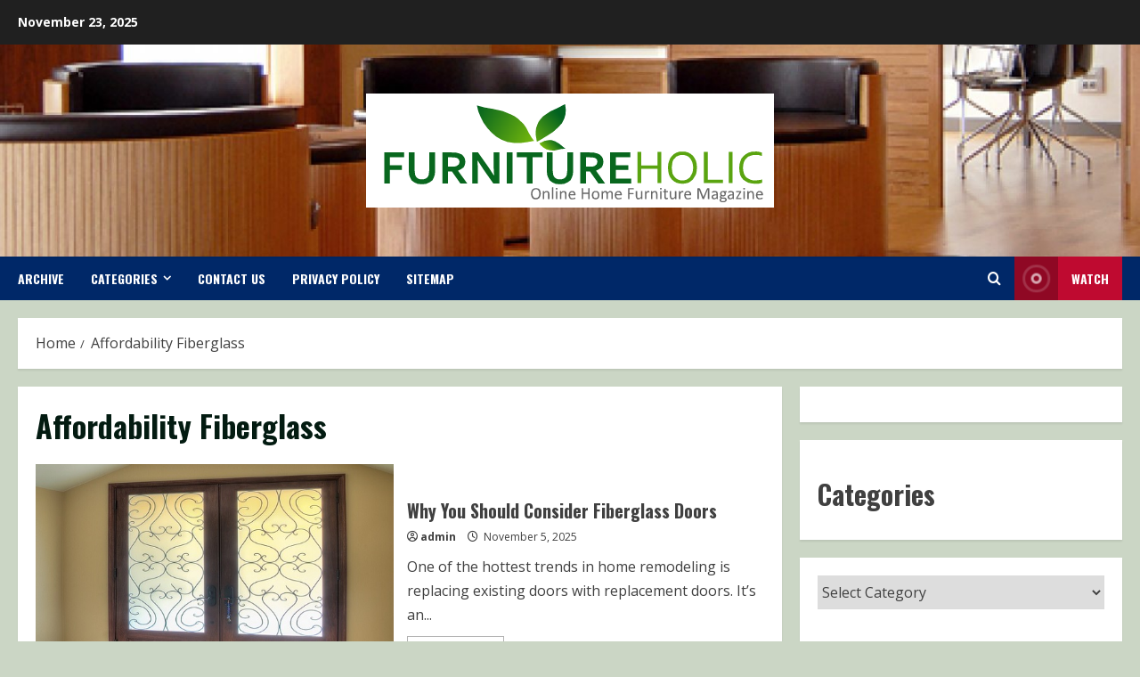

--- FILE ---
content_type: text/html; charset=UTF-8
request_url: http://www.furnitureholic.net/tag/affordability-fiberglass/
body_size: 21193
content:
<!doctype html>
<html dir="ltr" lang="en-US" prefix="og: https://ogp.me/ns#">

<head>
    <meta charset="UTF-8">
    <meta name="viewport" content="width=device-width, initial-scale=1">
    <link rel="profile" href="http://gmpg.org/xfn/11">

    <title>Affordability Fiberglass | Furniture Holic Online Home Furniture Magazine</title>
	<style>img:is([sizes="auto" i], [sizes^="auto," i]) { contain-intrinsic-size: 3000px 1500px }</style>
	
		<!-- All in One SEO 4.8.1.1 - aioseo.com -->
	<meta name="robots" content="max-image-preview:large" />
	<link rel="canonical" href="http://www.furnitureholic.net/tag/affordability-fiberglass/" />
	<meta name="generator" content="All in One SEO (AIOSEO) 4.8.1.1" />
		<script type="application/ld+json" class="aioseo-schema">
			{"@context":"https:\/\/schema.org","@graph":[{"@type":"BreadcrumbList","@id":"http:\/\/www.furnitureholic.net\/tag\/affordability-fiberglass\/#breadcrumblist","itemListElement":[{"@type":"ListItem","@id":"http:\/\/www.furnitureholic.net\/#listItem","position":1,"name":"Home","item":"http:\/\/www.furnitureholic.net\/","nextItem":{"@type":"ListItem","@id":"http:\/\/www.furnitureholic.net\/tag\/affordability-fiberglass\/#listItem","name":"Affordability Fiberglass"}},{"@type":"ListItem","@id":"http:\/\/www.furnitureholic.net\/tag\/affordability-fiberglass\/#listItem","position":2,"name":"Affordability Fiberglass","previousItem":{"@type":"ListItem","@id":"http:\/\/www.furnitureholic.net\/#listItem","name":"Home"}}]},{"@type":"CollectionPage","@id":"http:\/\/www.furnitureholic.net\/tag\/affordability-fiberglass\/#collectionpage","url":"http:\/\/www.furnitureholic.net\/tag\/affordability-fiberglass\/","name":"Affordability Fiberglass | Furniture Holic Online Home Furniture Magazine","inLanguage":"en-US","isPartOf":{"@id":"http:\/\/www.furnitureholic.net\/#website"},"breadcrumb":{"@id":"http:\/\/www.furnitureholic.net\/tag\/affordability-fiberglass\/#breadcrumblist"}},{"@type":"Organization","@id":"http:\/\/www.furnitureholic.net\/#organization","name":"Furniture Holic Online Home Furniture Magazine","description":"Furniture Holic is an Home Furniture Magazine Featuring Home Furniture, Office Furniture, Kids and Nursery Furniture, Patio Funiture and Accessories.","url":"http:\/\/www.furnitureholic.net\/","logo":{"@type":"ImageObject","url":"http:\/\/www.furnitureholic.net\/wp-content\/uploads\/2012\/01\/cropped-logobaru1.png","@id":"http:\/\/www.furnitureholic.net\/tag\/affordability-fiberglass\/#organizationLogo","width":458,"height":128},"image":{"@id":"http:\/\/www.furnitureholic.net\/tag\/affordability-fiberglass\/#organizationLogo"}},{"@type":"WebSite","@id":"http:\/\/www.furnitureholic.net\/#website","url":"http:\/\/www.furnitureholic.net\/","name":"Furniture Holic Online Home Furniture Magazine","description":"Furniture Holic is an Home Furniture Magazine Featuring Home Furniture, Office Furniture, Kids and Nursery Furniture, Patio Funiture and Accessories.","inLanguage":"en-US","publisher":{"@id":"http:\/\/www.furnitureholic.net\/#organization"}}]}
		</script>
		<!-- All in One SEO -->

<link rel='preload' href='https://fonts.googleapis.com/css?family=Oswald:400,700|Open+Sans:400,700&#038;subset=latin&#038;display=swap' as='style' onload="this.onload=null;this.rel='stylesheet'" type='text/css' media='all' crossorigin='anonymous'>
<link rel='preconnect' href='https://fonts.googleapis.com' crossorigin='anonymous'>
<link rel='preconnect' href='https://fonts.gstatic.com' crossorigin='anonymous'>
<link rel='dns-prefetch' href='//www.furnitureholic.net' />
<link rel='dns-prefetch' href='//fonts.googleapis.com' />
<link rel='preconnect' href='https://fonts.googleapis.com' />
<link rel='preconnect' href='https://fonts.gstatic.com' />
<link rel="alternate" type="application/rss+xml" title="Furniture Holic Online Home Furniture Magazine &raquo; Feed" href="http://www.furnitureholic.net/feed/" />
<link rel="alternate" type="application/rss+xml" title="Furniture Holic Online Home Furniture Magazine &raquo; Comments Feed" href="http://www.furnitureholic.net/comments/feed/" />
<link rel="alternate" type="application/rss+xml" title="Furniture Holic Online Home Furniture Magazine &raquo; Affordability Fiberglass Tag Feed" href="http://www.furnitureholic.net/tag/affordability-fiberglass/feed/" />
<script type="text/javascript">
/* <![CDATA[ */
window._wpemojiSettings = {"baseUrl":"https:\/\/s.w.org\/images\/core\/emoji\/15.0.3\/72x72\/","ext":".png","svgUrl":"https:\/\/s.w.org\/images\/core\/emoji\/15.0.3\/svg\/","svgExt":".svg","source":{"concatemoji":"http:\/\/www.furnitureholic.net\/wp-includes\/js\/wp-emoji-release.min.js?ver=6.7.4"}};
/*! This file is auto-generated */
!function(i,n){var o,s,e;function c(e){try{var t={supportTests:e,timestamp:(new Date).valueOf()};sessionStorage.setItem(o,JSON.stringify(t))}catch(e){}}function p(e,t,n){e.clearRect(0,0,e.canvas.width,e.canvas.height),e.fillText(t,0,0);var t=new Uint32Array(e.getImageData(0,0,e.canvas.width,e.canvas.height).data),r=(e.clearRect(0,0,e.canvas.width,e.canvas.height),e.fillText(n,0,0),new Uint32Array(e.getImageData(0,0,e.canvas.width,e.canvas.height).data));return t.every(function(e,t){return e===r[t]})}function u(e,t,n){switch(t){case"flag":return n(e,"\ud83c\udff3\ufe0f\u200d\u26a7\ufe0f","\ud83c\udff3\ufe0f\u200b\u26a7\ufe0f")?!1:!n(e,"\ud83c\uddfa\ud83c\uddf3","\ud83c\uddfa\u200b\ud83c\uddf3")&&!n(e,"\ud83c\udff4\udb40\udc67\udb40\udc62\udb40\udc65\udb40\udc6e\udb40\udc67\udb40\udc7f","\ud83c\udff4\u200b\udb40\udc67\u200b\udb40\udc62\u200b\udb40\udc65\u200b\udb40\udc6e\u200b\udb40\udc67\u200b\udb40\udc7f");case"emoji":return!n(e,"\ud83d\udc26\u200d\u2b1b","\ud83d\udc26\u200b\u2b1b")}return!1}function f(e,t,n){var r="undefined"!=typeof WorkerGlobalScope&&self instanceof WorkerGlobalScope?new OffscreenCanvas(300,150):i.createElement("canvas"),a=r.getContext("2d",{willReadFrequently:!0}),o=(a.textBaseline="top",a.font="600 32px Arial",{});return e.forEach(function(e){o[e]=t(a,e,n)}),o}function t(e){var t=i.createElement("script");t.src=e,t.defer=!0,i.head.appendChild(t)}"undefined"!=typeof Promise&&(o="wpEmojiSettingsSupports",s=["flag","emoji"],n.supports={everything:!0,everythingExceptFlag:!0},e=new Promise(function(e){i.addEventListener("DOMContentLoaded",e,{once:!0})}),new Promise(function(t){var n=function(){try{var e=JSON.parse(sessionStorage.getItem(o));if("object"==typeof e&&"number"==typeof e.timestamp&&(new Date).valueOf()<e.timestamp+604800&&"object"==typeof e.supportTests)return e.supportTests}catch(e){}return null}();if(!n){if("undefined"!=typeof Worker&&"undefined"!=typeof OffscreenCanvas&&"undefined"!=typeof URL&&URL.createObjectURL&&"undefined"!=typeof Blob)try{var e="postMessage("+f.toString()+"("+[JSON.stringify(s),u.toString(),p.toString()].join(",")+"));",r=new Blob([e],{type:"text/javascript"}),a=new Worker(URL.createObjectURL(r),{name:"wpTestEmojiSupports"});return void(a.onmessage=function(e){c(n=e.data),a.terminate(),t(n)})}catch(e){}c(n=f(s,u,p))}t(n)}).then(function(e){for(var t in e)n.supports[t]=e[t],n.supports.everything=n.supports.everything&&n.supports[t],"flag"!==t&&(n.supports.everythingExceptFlag=n.supports.everythingExceptFlag&&n.supports[t]);n.supports.everythingExceptFlag=n.supports.everythingExceptFlag&&!n.supports.flag,n.DOMReady=!1,n.readyCallback=function(){n.DOMReady=!0}}).then(function(){return e}).then(function(){var e;n.supports.everything||(n.readyCallback(),(e=n.source||{}).concatemoji?t(e.concatemoji):e.wpemoji&&e.twemoji&&(t(e.twemoji),t(e.wpemoji)))}))}((window,document),window._wpemojiSettings);
/* ]]> */
</script>
<style id='wp-emoji-styles-inline-css' type='text/css'>

	img.wp-smiley, img.emoji {
		display: inline !important;
		border: none !important;
		box-shadow: none !important;
		height: 1em !important;
		width: 1em !important;
		margin: 0 0.07em !important;
		vertical-align: -0.1em !important;
		background: none !important;
		padding: 0 !important;
	}
</style>
<link rel='stylesheet' id='wp-block-library-css' href='http://www.furnitureholic.net/wp-includes/css/dist/block-library/style.min.css?ver=6.7.4' type='text/css' media='all' />
<style id='wp-block-library-theme-inline-css' type='text/css'>
.wp-block-audio :where(figcaption){color:#555;font-size:13px;text-align:center}.is-dark-theme .wp-block-audio :where(figcaption){color:#ffffffa6}.wp-block-audio{margin:0 0 1em}.wp-block-code{border:1px solid #ccc;border-radius:4px;font-family:Menlo,Consolas,monaco,monospace;padding:.8em 1em}.wp-block-embed :where(figcaption){color:#555;font-size:13px;text-align:center}.is-dark-theme .wp-block-embed :where(figcaption){color:#ffffffa6}.wp-block-embed{margin:0 0 1em}.blocks-gallery-caption{color:#555;font-size:13px;text-align:center}.is-dark-theme .blocks-gallery-caption{color:#ffffffa6}:root :where(.wp-block-image figcaption){color:#555;font-size:13px;text-align:center}.is-dark-theme :root :where(.wp-block-image figcaption){color:#ffffffa6}.wp-block-image{margin:0 0 1em}.wp-block-pullquote{border-bottom:4px solid;border-top:4px solid;color:currentColor;margin-bottom:1.75em}.wp-block-pullquote cite,.wp-block-pullquote footer,.wp-block-pullquote__citation{color:currentColor;font-size:.8125em;font-style:normal;text-transform:uppercase}.wp-block-quote{border-left:.25em solid;margin:0 0 1.75em;padding-left:1em}.wp-block-quote cite,.wp-block-quote footer{color:currentColor;font-size:.8125em;font-style:normal;position:relative}.wp-block-quote:where(.has-text-align-right){border-left:none;border-right:.25em solid;padding-left:0;padding-right:1em}.wp-block-quote:where(.has-text-align-center){border:none;padding-left:0}.wp-block-quote.is-large,.wp-block-quote.is-style-large,.wp-block-quote:where(.is-style-plain){border:none}.wp-block-search .wp-block-search__label{font-weight:700}.wp-block-search__button{border:1px solid #ccc;padding:.375em .625em}:where(.wp-block-group.has-background){padding:1.25em 2.375em}.wp-block-separator.has-css-opacity{opacity:.4}.wp-block-separator{border:none;border-bottom:2px solid;margin-left:auto;margin-right:auto}.wp-block-separator.has-alpha-channel-opacity{opacity:1}.wp-block-separator:not(.is-style-wide):not(.is-style-dots){width:100px}.wp-block-separator.has-background:not(.is-style-dots){border-bottom:none;height:1px}.wp-block-separator.has-background:not(.is-style-wide):not(.is-style-dots){height:2px}.wp-block-table{margin:0 0 1em}.wp-block-table td,.wp-block-table th{word-break:normal}.wp-block-table :where(figcaption){color:#555;font-size:13px;text-align:center}.is-dark-theme .wp-block-table :where(figcaption){color:#ffffffa6}.wp-block-video :where(figcaption){color:#555;font-size:13px;text-align:center}.is-dark-theme .wp-block-video :where(figcaption){color:#ffffffa6}.wp-block-video{margin:0 0 1em}:root :where(.wp-block-template-part.has-background){margin-bottom:0;margin-top:0;padding:1.25em 2.375em}
</style>
<style id='global-styles-inline-css' type='text/css'>
:root{--wp--preset--aspect-ratio--square: 1;--wp--preset--aspect-ratio--4-3: 4/3;--wp--preset--aspect-ratio--3-4: 3/4;--wp--preset--aspect-ratio--3-2: 3/2;--wp--preset--aspect-ratio--2-3: 2/3;--wp--preset--aspect-ratio--16-9: 16/9;--wp--preset--aspect-ratio--9-16: 9/16;--wp--preset--color--black: #000000;--wp--preset--color--cyan-bluish-gray: #abb8c3;--wp--preset--color--white: #ffffff;--wp--preset--color--pale-pink: #f78da7;--wp--preset--color--vivid-red: #cf2e2e;--wp--preset--color--luminous-vivid-orange: #ff6900;--wp--preset--color--luminous-vivid-amber: #fcb900;--wp--preset--color--light-green-cyan: #7bdcb5;--wp--preset--color--vivid-green-cyan: #00d084;--wp--preset--color--pale-cyan-blue: #8ed1fc;--wp--preset--color--vivid-cyan-blue: #0693e3;--wp--preset--color--vivid-purple: #9b51e0;--wp--preset--gradient--vivid-cyan-blue-to-vivid-purple: linear-gradient(135deg,rgba(6,147,227,1) 0%,rgb(155,81,224) 100%);--wp--preset--gradient--light-green-cyan-to-vivid-green-cyan: linear-gradient(135deg,rgb(122,220,180) 0%,rgb(0,208,130) 100%);--wp--preset--gradient--luminous-vivid-amber-to-luminous-vivid-orange: linear-gradient(135deg,rgba(252,185,0,1) 0%,rgba(255,105,0,1) 100%);--wp--preset--gradient--luminous-vivid-orange-to-vivid-red: linear-gradient(135deg,rgba(255,105,0,1) 0%,rgb(207,46,46) 100%);--wp--preset--gradient--very-light-gray-to-cyan-bluish-gray: linear-gradient(135deg,rgb(238,238,238) 0%,rgb(169,184,195) 100%);--wp--preset--gradient--cool-to-warm-spectrum: linear-gradient(135deg,rgb(74,234,220) 0%,rgb(151,120,209) 20%,rgb(207,42,186) 40%,rgb(238,44,130) 60%,rgb(251,105,98) 80%,rgb(254,248,76) 100%);--wp--preset--gradient--blush-light-purple: linear-gradient(135deg,rgb(255,206,236) 0%,rgb(152,150,240) 100%);--wp--preset--gradient--blush-bordeaux: linear-gradient(135deg,rgb(254,205,165) 0%,rgb(254,45,45) 50%,rgb(107,0,62) 100%);--wp--preset--gradient--luminous-dusk: linear-gradient(135deg,rgb(255,203,112) 0%,rgb(199,81,192) 50%,rgb(65,88,208) 100%);--wp--preset--gradient--pale-ocean: linear-gradient(135deg,rgb(255,245,203) 0%,rgb(182,227,212) 50%,rgb(51,167,181) 100%);--wp--preset--gradient--electric-grass: linear-gradient(135deg,rgb(202,248,128) 0%,rgb(113,206,126) 100%);--wp--preset--gradient--midnight: linear-gradient(135deg,rgb(2,3,129) 0%,rgb(40,116,252) 100%);--wp--preset--font-size--small: 13px;--wp--preset--font-size--medium: 20px;--wp--preset--font-size--large: 36px;--wp--preset--font-size--x-large: 42px;--wp--preset--spacing--20: 0.44rem;--wp--preset--spacing--30: 0.67rem;--wp--preset--spacing--40: 1rem;--wp--preset--spacing--50: 1.5rem;--wp--preset--spacing--60: 2.25rem;--wp--preset--spacing--70: 3.38rem;--wp--preset--spacing--80: 5.06rem;--wp--preset--shadow--natural: 6px 6px 9px rgba(0, 0, 0, 0.2);--wp--preset--shadow--deep: 12px 12px 50px rgba(0, 0, 0, 0.4);--wp--preset--shadow--sharp: 6px 6px 0px rgba(0, 0, 0, 0.2);--wp--preset--shadow--outlined: 6px 6px 0px -3px rgba(255, 255, 255, 1), 6px 6px rgba(0, 0, 0, 1);--wp--preset--shadow--crisp: 6px 6px 0px rgba(0, 0, 0, 1);}:root { --wp--style--global--content-size: 740px;--wp--style--global--wide-size: 1300px; }:where(body) { margin: 0; }.wp-site-blocks > .alignleft { float: left; margin-right: 2em; }.wp-site-blocks > .alignright { float: right; margin-left: 2em; }.wp-site-blocks > .aligncenter { justify-content: center; margin-left: auto; margin-right: auto; }:where(.wp-site-blocks) > * { margin-block-start: 24px; margin-block-end: 0; }:where(.wp-site-blocks) > :first-child { margin-block-start: 0; }:where(.wp-site-blocks) > :last-child { margin-block-end: 0; }:root { --wp--style--block-gap: 24px; }:root :where(.is-layout-flow) > :first-child{margin-block-start: 0;}:root :where(.is-layout-flow) > :last-child{margin-block-end: 0;}:root :where(.is-layout-flow) > *{margin-block-start: 24px;margin-block-end: 0;}:root :where(.is-layout-constrained) > :first-child{margin-block-start: 0;}:root :where(.is-layout-constrained) > :last-child{margin-block-end: 0;}:root :where(.is-layout-constrained) > *{margin-block-start: 24px;margin-block-end: 0;}:root :where(.is-layout-flex){gap: 24px;}:root :where(.is-layout-grid){gap: 24px;}.is-layout-flow > .alignleft{float: left;margin-inline-start: 0;margin-inline-end: 2em;}.is-layout-flow > .alignright{float: right;margin-inline-start: 2em;margin-inline-end: 0;}.is-layout-flow > .aligncenter{margin-left: auto !important;margin-right: auto !important;}.is-layout-constrained > .alignleft{float: left;margin-inline-start: 0;margin-inline-end: 2em;}.is-layout-constrained > .alignright{float: right;margin-inline-start: 2em;margin-inline-end: 0;}.is-layout-constrained > .aligncenter{margin-left: auto !important;margin-right: auto !important;}.is-layout-constrained > :where(:not(.alignleft):not(.alignright):not(.alignfull)){max-width: var(--wp--style--global--content-size);margin-left: auto !important;margin-right: auto !important;}.is-layout-constrained > .alignwide{max-width: var(--wp--style--global--wide-size);}body .is-layout-flex{display: flex;}.is-layout-flex{flex-wrap: wrap;align-items: center;}.is-layout-flex > :is(*, div){margin: 0;}body .is-layout-grid{display: grid;}.is-layout-grid > :is(*, div){margin: 0;}body{padding-top: 0px;padding-right: 0px;padding-bottom: 0px;padding-left: 0px;}a:where(:not(.wp-element-button)){text-decoration: none;}:root :where(.wp-element-button, .wp-block-button__link){background-color: #32373c;border-width: 0;color: #fff;font-family: inherit;font-size: inherit;line-height: inherit;padding: calc(0.667em + 2px) calc(1.333em + 2px);text-decoration: none;}.has-black-color{color: var(--wp--preset--color--black) !important;}.has-cyan-bluish-gray-color{color: var(--wp--preset--color--cyan-bluish-gray) !important;}.has-white-color{color: var(--wp--preset--color--white) !important;}.has-pale-pink-color{color: var(--wp--preset--color--pale-pink) !important;}.has-vivid-red-color{color: var(--wp--preset--color--vivid-red) !important;}.has-luminous-vivid-orange-color{color: var(--wp--preset--color--luminous-vivid-orange) !important;}.has-luminous-vivid-amber-color{color: var(--wp--preset--color--luminous-vivid-amber) !important;}.has-light-green-cyan-color{color: var(--wp--preset--color--light-green-cyan) !important;}.has-vivid-green-cyan-color{color: var(--wp--preset--color--vivid-green-cyan) !important;}.has-pale-cyan-blue-color{color: var(--wp--preset--color--pale-cyan-blue) !important;}.has-vivid-cyan-blue-color{color: var(--wp--preset--color--vivid-cyan-blue) !important;}.has-vivid-purple-color{color: var(--wp--preset--color--vivid-purple) !important;}.has-black-background-color{background-color: var(--wp--preset--color--black) !important;}.has-cyan-bluish-gray-background-color{background-color: var(--wp--preset--color--cyan-bluish-gray) !important;}.has-white-background-color{background-color: var(--wp--preset--color--white) !important;}.has-pale-pink-background-color{background-color: var(--wp--preset--color--pale-pink) !important;}.has-vivid-red-background-color{background-color: var(--wp--preset--color--vivid-red) !important;}.has-luminous-vivid-orange-background-color{background-color: var(--wp--preset--color--luminous-vivid-orange) !important;}.has-luminous-vivid-amber-background-color{background-color: var(--wp--preset--color--luminous-vivid-amber) !important;}.has-light-green-cyan-background-color{background-color: var(--wp--preset--color--light-green-cyan) !important;}.has-vivid-green-cyan-background-color{background-color: var(--wp--preset--color--vivid-green-cyan) !important;}.has-pale-cyan-blue-background-color{background-color: var(--wp--preset--color--pale-cyan-blue) !important;}.has-vivid-cyan-blue-background-color{background-color: var(--wp--preset--color--vivid-cyan-blue) !important;}.has-vivid-purple-background-color{background-color: var(--wp--preset--color--vivid-purple) !important;}.has-black-border-color{border-color: var(--wp--preset--color--black) !important;}.has-cyan-bluish-gray-border-color{border-color: var(--wp--preset--color--cyan-bluish-gray) !important;}.has-white-border-color{border-color: var(--wp--preset--color--white) !important;}.has-pale-pink-border-color{border-color: var(--wp--preset--color--pale-pink) !important;}.has-vivid-red-border-color{border-color: var(--wp--preset--color--vivid-red) !important;}.has-luminous-vivid-orange-border-color{border-color: var(--wp--preset--color--luminous-vivid-orange) !important;}.has-luminous-vivid-amber-border-color{border-color: var(--wp--preset--color--luminous-vivid-amber) !important;}.has-light-green-cyan-border-color{border-color: var(--wp--preset--color--light-green-cyan) !important;}.has-vivid-green-cyan-border-color{border-color: var(--wp--preset--color--vivid-green-cyan) !important;}.has-pale-cyan-blue-border-color{border-color: var(--wp--preset--color--pale-cyan-blue) !important;}.has-vivid-cyan-blue-border-color{border-color: var(--wp--preset--color--vivid-cyan-blue) !important;}.has-vivid-purple-border-color{border-color: var(--wp--preset--color--vivid-purple) !important;}.has-vivid-cyan-blue-to-vivid-purple-gradient-background{background: var(--wp--preset--gradient--vivid-cyan-blue-to-vivid-purple) !important;}.has-light-green-cyan-to-vivid-green-cyan-gradient-background{background: var(--wp--preset--gradient--light-green-cyan-to-vivid-green-cyan) !important;}.has-luminous-vivid-amber-to-luminous-vivid-orange-gradient-background{background: var(--wp--preset--gradient--luminous-vivid-amber-to-luminous-vivid-orange) !important;}.has-luminous-vivid-orange-to-vivid-red-gradient-background{background: var(--wp--preset--gradient--luminous-vivid-orange-to-vivid-red) !important;}.has-very-light-gray-to-cyan-bluish-gray-gradient-background{background: var(--wp--preset--gradient--very-light-gray-to-cyan-bluish-gray) !important;}.has-cool-to-warm-spectrum-gradient-background{background: var(--wp--preset--gradient--cool-to-warm-spectrum) !important;}.has-blush-light-purple-gradient-background{background: var(--wp--preset--gradient--blush-light-purple) !important;}.has-blush-bordeaux-gradient-background{background: var(--wp--preset--gradient--blush-bordeaux) !important;}.has-luminous-dusk-gradient-background{background: var(--wp--preset--gradient--luminous-dusk) !important;}.has-pale-ocean-gradient-background{background: var(--wp--preset--gradient--pale-ocean) !important;}.has-electric-grass-gradient-background{background: var(--wp--preset--gradient--electric-grass) !important;}.has-midnight-gradient-background{background: var(--wp--preset--gradient--midnight) !important;}.has-small-font-size{font-size: var(--wp--preset--font-size--small) !important;}.has-medium-font-size{font-size: var(--wp--preset--font-size--medium) !important;}.has-large-font-size{font-size: var(--wp--preset--font-size--large) !important;}.has-x-large-font-size{font-size: var(--wp--preset--font-size--x-large) !important;}
:root :where(.wp-block-pullquote){font-size: 1.5em;line-height: 1.6;}
</style>
<link rel='stylesheet' id='contact-form-7-css' href='http://www.furnitureholic.net/wp-content/plugins/contact-form-7/includes/css/styles.css?ver=6.0.5' type='text/css' media='all' />
<link rel='stylesheet' id='social-widget-css' href='http://www.furnitureholic.net/wp-content/plugins/social-media-widget/social_widget.css?ver=6.7.4' type='text/css' media='all' />
<link rel='stylesheet' id='bootstrap-css' href='http://www.furnitureholic.net/wp-content/themes/morenews/assets/bootstrap/css/bootstrap.min.css?ver=6.7.4' type='text/css' media='all' />
<link rel='stylesheet' id='morenews-style-css' href='http://www.furnitureholic.net/wp-content/themes/morenews/style.css?ver=6.7.4' type='text/css' media='all' />
<style id='morenews-style-inline-css' type='text/css'>

    body.aft-dark-mode #sidr,
        body.aft-dark-mode,
        body.aft-dark-mode.custom-background,
        body.aft-dark-mode #af-preloader {
            background-color: #000000;
        }
        
                    body.aft-default-mode #sidr,
            body.aft-default-mode #af-preloader,
            body.aft-default-mode {
                background-color: #cbd6c5;
            }

        
                    .frm_style_formidable-style.with_frm_style .frm_compact .frm_dropzone.dz-clickable .dz-message, 
            .frm_style_formidable-style.with_frm_style input[type=submit], 
            .frm_style_formidable-style.with_frm_style .frm_submit input[type=button], 
            .frm_style_formidable-style.with_frm_style .frm_submit button, 
            .frm_form_submit_style, 
            .frm_style_formidable-style.with_frm_style .frm-edit-page-btn,

            .woocommerce #respond input#submit.disabled, 
            .woocommerce #respond input#submit:disabled, 
            .woocommerce #respond input#submit:disabled[disabled], 
            .woocommerce a.button.disabled, 
            .woocommerce a.button:disabled, 
            .woocommerce a.button:disabled[disabled], 
            .woocommerce button.button.disabled, 
            .woocommerce button.button:disabled, 
            .woocommerce button.button:disabled[disabled], 
            .woocommerce input.button.disabled, 
            .woocommerce input.button:disabled, 
            .woocommerce input.button:disabled[disabled],
            .woocommerce #respond input#submit, 
            .woocommerce a.button, 
            .woocommerce button.button, 
            .woocommerce input.button,
            .woocommerce #respond input#submit.alt, 
            .woocommerce a.button.alt, 
            .woocommerce button.button.alt, 
            .woocommerce input.button.alt,
            .woocommerce-account .addresses .title .edit,
            :root .wc-block-featured-product__link :where(.wp-element-button, .wp-block-button__link),
            :root .wc-block-featured-category__link :where(.wp-element-button, .wp-block-button__link),
            hustle-button,
            button.wc-block-mini-cart__button,
            .wc-block-checkout .wp-block-button__link,
            .wp-block-button.wc-block-components-product-button .wp-block-button__link,
            .wc-block-grid__product-add-to-cart.wp-block-button .wp-block-button__link,
            body .wc-block-components-button,
            .wc-block-grid .wp-block-button__link,
            .woocommerce-notices-wrapper .button,
            body .woocommerce-notices-wrapper .button:hover,
            body.woocommerce .single_add_to_cart_button.button:hover,
            body.woocommerce a.button.add_to_cart_button:hover,

            .widget-title-fill-and-border .wp-block-search__label,
            .widget-title-fill-and-border .wp-block-group .wp-block-heading,
            .widget-title-fill-and-no-border .wp-block-search__label,
            .widget-title-fill-and-no-border .wp-block-group .wp-block-heading,

            .widget-title-fill-and-border .wp_post_author_widget .widget-title .header-after,
            .widget-title-fill-and-border .widget-title .heading-line,
            .widget-title-fill-and-border .aft-posts-tabs-panel .nav-tabs>li>a.active,
            .widget-title-fill-and-border .aft-main-banner-wrapper .widget-title .heading-line ,
            .widget-title-fill-and-no-border .wp_post_author_widget .widget-title .header-after,
            .widget-title-fill-and-no-border .widget-title .heading-line,
            .widget-title-fill-and-no-border .aft-posts-tabs-panel .nav-tabs>li>a.active,
            .widget-title-fill-and-no-border .aft-main-banner-wrapper .widget-title .heading-line,
            a.sidr-class-sidr-button-close,
            body.widget-title-border-bottom .header-after1 .heading-line-before, 
            body.widget-title-border-bottom .widget-title .heading-line-before,

            .widget-title-border-center .wp-block-search__label::after,
            .widget-title-border-center .wp-block-group .wp-block-heading::after,
            .widget-title-border-center .wp_post_author_widget .widget-title .heading-line-before,
            .widget-title-border-center .aft-posts-tabs-panel .nav-tabs>li>a.active::after,
            .widget-title-border-center .wp_post_author_widget .widget-title .header-after::after, 
            .widget-title-border-center .widget-title .heading-line-after,

            .widget-title-border-bottom .wp-block-search__label::after,
            .widget-title-border-bottom .wp-block-group .wp-block-heading::after,
            .widget-title-border-bottom .heading-line::before, 
            .widget-title-border-bottom .wp-post-author-wrap .header-after::before,
            .widget-title-border-bottom .aft-posts-tabs-panel .nav-tabs>li>a.active span::after,

            .aft-dark-mode .is-style-fill a.wp-block-button__link:not(.has-background), 
            .aft-default-mode .is-style-fill a.wp-block-button__link:not(.has-background),

            a.comment-reply-link,
            body.aft-default-mode .reply a,
            body.aft-dark-mode .reply a,
            .aft-popular-taxonomies-lists span::before ,
            #loader-wrapper div,
            span.heading-line::before,
            .wp-post-author-wrap .header-after::before,
            body.aft-dark-mode input[type="button"],
            body.aft-dark-mode input[type="reset"],
            body.aft-dark-mode input[type="submit"],
            body.aft-dark-mode .inner-suscribe input[type=submit],
            body.aft-default-mode input[type="button"],
            body.aft-default-mode input[type="reset"],
            body.aft-default-mode input[type="submit"],
            body.aft-default-mode .inner-suscribe input[type=submit],
            .woocommerce-product-search button[type="submit"],
            input.search-submit,
            .wp-block-search__button,
            .af-youtube-slider .af-video-wrap .af-bg-play i,
            .af-youtube-video-list .entry-header-yt-video-wrapper .af-yt-video-play i,
            .af-post-format i,
            body .btn-style1 a:visited,
            body .btn-style1 a,
            body .morenews-pagination .nav-links .page-numbers.current,
            body #scroll-up,
            button,
            body article.sticky .read-single:before,
            .aft-readmore-wrapper a.aft-readmore:hover,
            body.aft-dark-mode .aft-readmore-wrapper a.aft-readmore:hover, 
            footer.site-footer .aft-readmore-wrapper a.aft-readmore:hover,
            .aft-readmore-wrapper a.aft-readmore:hover,
            body .trending-posts-vertical .trending-no{
            background-color: #027f00;
            }

            div.wpforms-container-full button[type=submit]:hover,
            div.wpforms-container-full button[type=submit]:not(:hover):not(:active){
                background-color: #027f00 !important;
            }

            .grid-design-texts-over-image .aft-readmore-wrapper a.aft-readmore:hover, 
            .aft-readmore-wrapper a.aft-readmore:hover,
            body.aft-dark-mode .aft-readmore-wrapper a.aft-readmore:hover, 
            body.aft-default-mode .aft-readmore-wrapper a.aft-readmore:hover, 

            body.single .entry-header .aft-post-excerpt-and-meta .post-excerpt,
            body.aft-dark-mode.single span.tags-links a:hover,
            .morenews-pagination .nav-links .page-numbers.current,
            .aft-readmore-wrapper a.aft-readmore:hover,
            p.awpa-more-posts a:hover{
            border-color: #027f00;
            }
            .wp-post-author-meta .wp-post-author-meta-more-posts a.awpa-more-posts:hover{
                border-color: #027f00;
            }
            body:not(.rtl) .aft-popular-taxonomies-lists span::after {
                border-left-color: #027f00;
            }
            body.rtl .aft-popular-taxonomies-lists span::after {
                border-right-color: #027f00;
            }
            .widget-title-fill-and-no-border .wp-block-search__label::after,
            .widget-title-fill-and-no-border .wp-block-group .wp-block-heading::after,
            .widget-title-fill-and-no-border .aft-posts-tabs-panel .nav-tabs>li a.active::after,
            .widget-title-fill-and-no-border .morenews-widget .widget-title::before,
            .widget-title-fill-and-no-border .morenews-customizer .widget-title::before{
                border-top-color: #027f00;

            }
            .woocommerce div.product .woocommerce-tabs ul.tabs li.active,
            #scroll-up::after,
            .aft-dark-mode #loader,
            .aft-default-mode #loader {
                border-bottom-color: #027f00;
            }
            footer.site-footer .wp-calendar-nav a:hover,
            footer.site-footer .wp-block-latest-comments__comment-meta a:hover,
            .aft-dark-mode .tagcloud a:hover, 
            .aft-dark-mode .widget ul.menu >li a:hover, 
            .aft-dark-mode .widget > ul > li a:hover,
            .banner-exclusive-posts-wrapper a:hover,
            .list-style .read-title h3 a:hover,
            .grid-design-default .read-title h3 a:hover,
            body.aft-dark-mode .banner-exclusive-posts-wrapper a:hover,
            body.aft-dark-mode .banner-exclusive-posts-wrapper a:visited:hover,
            body.aft-default-mode .banner-exclusive-posts-wrapper a:hover,
            body.aft-default-mode .banner-exclusive-posts-wrapper a:visited:hover,
            body.wp-post-author-meta .awpa-display-name a:hover,
            .widget_text a ,
            .post-description a:not(.aft-readmore), .post-description a:not(.aft-readmore):visited,

            .wp_post_author_widget .wp-post-author-meta .awpa-display-name a:hover, 
            .wp-post-author-meta .wp-post-author-meta-more-posts a.awpa-more-posts:hover,
            body.aft-default-mode .af-breadcrumbs a:hover,
            body.aft-dark-mode .af-breadcrumbs a:hover,
            body .wp-block-latest-comments li.wp-block-latest-comments__comment a:hover,

            body .site-footer .color-pad .read-title h3 a:hover,
            body.aft-default-mode .site-footer .tagcloud a:hover,
            body.aft-dark-mode .site-footer .tagcloud a:hover,
            body.aft-default-mode .site-footer .wp-block-tag-cloud a:hover,
            body.aft-dark-mode .site-footer .wp-block-tag-cloud a:hover,

            body.aft-dark-mode #secondary .morenews-widget ul[class*="wp-block-"] a:hover,
            body.aft-dark-mode #secondary .morenews-widget ol[class*="wp-block-"] a:hover,
            body.aft-dark-mode a.post-edit-link:hover,
            body.aft-default-mode #secondary .morenews-widget ul[class*="wp-block-"] a:hover,
            body.aft-default-mode #secondary .morenews-widget ol[class*="wp-block-"] a:hover,
            body.aft-default-mode a.post-edit-link:hover,
            body.aft-default-mode #secondary .widget > ul > li a:hover,

            body.aft-default-mode footer.comment-meta a:hover,
            body.aft-dark-mode footer.comment-meta a:hover,
            body.aft-default-mode .comment-form a:hover,
            body.aft-dark-mode .comment-form a:hover,
            body.aft-dark-mode .entry-content > .wp-block-tag-cloud a:not(.has-text-color):hover,
            body.aft-default-mode .entry-content > .wp-block-tag-cloud a:not(.has-text-color):hover,
            body.aft-dark-mode .entry-content .wp-block-archives-list.wp-block-archives a:not(.has-text-color):hover,
            body.aft-default-mode .entry-content .wp-block-archives-list.wp-block-archives a:not(.has-text-color):hover,
            body.aft-dark-mode .entry-content .wp-block-latest-posts a:not(.has-text-color):hover, 
            body.aft-dark-mode .entry-content .wp-block-categories-list.wp-block-categories a:not(.has-text-color):hover,
            body.aft-default-mode .entry-content .wp-block-latest-posts a:not(.has-text-color):hover, 
            body.aft-default-mode .entry-content .wp-block-categories-list.wp-block-categories a:not(.has-text-color):hover,

            .aft-default-mode .wp-block-archives-list.wp-block-archives a:not(.has-text-color):hover,
            .aft-default-mode .wp-block-latest-posts a:not(.has-text-color):hover, 
            .aft-default-mode .wp-block-categories-list.wp-block-categories a:not(.has-text-color):hover,
            .aft-default-mode .wp-block-latest-comments li.wp-block-latest-comments__comment a:hover,
            .aft-dark-mode .wp-block-archives-list.wp-block-archives a:not(.has-text-color):hover,
            .aft-dark-mode .wp-block-latest-posts a:not(.has-text-color):hover, 
            .aft-dark-mode .wp-block-categories-list.wp-block-categories a:not(.has-text-color):hover,
            .aft-dark-mode .wp-block-latest-comments li.wp-block-latest-comments__comment a:hover,

            body.aft-default-mode .site-footer .wp-block-latest-comments li.wp-block-latest-comments__comment a:hover,
            body.aft-dark-mode .site-footer .wp-block-latest-comments li.wp-block-latest-comments__comment a:hover,
            .aft-default-mode .site-footer .wp-block-archives-list.wp-block-archives a:not(.has-text-color):hover,
            .aft-default-mode .site-footer .wp-block-latest-posts a:not(.has-text-color):hover, 
            .aft-default-mode .site-footer .wp-block-categories-list.wp-block-categories a:not(.has-text-color):hover,
            .aft-dark-mode .site-footer .wp-block-archives-list.wp-block-archives a:not(.has-text-color):hover,
            .aft-dark-mode .site-footer .wp-block-latest-posts a:not(.has-text-color):hover, 
            .aft-dark-mode .site-footer .wp-block-categories-list.wp-block-categories a:not(.has-text-color):hover,

            body.aft-dark-mode .morenews-pagination .nav-links a.page-numbers:hover,
            body.aft-default-mode .morenews-pagination .nav-links a.page-numbers:hover,
            body .site-footer .secondary-footer a:hover,
            body.aft-default-mode .aft-popular-taxonomies-lists ul li a:hover ,
            body.aft-dark-mode .aft-popular-taxonomies-lists ul li a:hover,
            body.aft-dark-mode .wp-calendar-nav a,
            body .entry-content > .wp-block-heading a:not(.has-link-color),
            body .entry-content > ul a,
            body .entry-content > ol a,
            body .entry-content > p a ,
            body.aft-default-mode p.logged-in-as a,
            body.aft-dark-mode p.logged-in-as a,
            body.aft-dark-mode .woocommerce-loop-product__title:hover,
            body.aft-default-mode .woocommerce-loop-product__title:hover,
            a:hover,
            p a,
            .stars a:active,
            .stars a:focus,
            .morenews-widget.widget_text a,
            body.aft-default-mode .wp-block-latest-comments li.wp-block-latest-comments__comment a:hover,
            body.aft-dark-mode .wp-block-latest-comments li.wp-block-latest-comments__comment a:hover,
            .entry-content .wp-block-latest-comments a:not(.has-text-color):hover,
            .wc-block-grid__product .wc-block-grid__product-link:focus,

            body.aft-default-mode .entry-content h1:not(.has-link-color):not(.wp-block-post-title) a,
            body.aft-default-mode .entry-content h2:not(.has-link-color):not(.wp-block-post-title) a,
            body.aft-default-mode .entry-content h3:not(.has-link-color):not(.wp-block-post-title) a,
            body.aft-default-mode .entry-content h4:not(.has-link-color):not(.wp-block-post-title) a,
            body.aft-default-mode .entry-content h5:not(.has-link-color):not(.wp-block-post-title) a,
            body.aft-default-mode .entry-content h6:not(.has-link-color):not(.wp-block-post-title) a,
            body.aft-dark-mode .entry-content h1:not(.has-link-color):not(.wp-block-post-title) a,
            body.aft-dark-mode .entry-content h2:not(.has-link-color):not(.wp-block-post-title) a,
            body.aft-dark-mode .entry-content h3:not(.has-link-color):not(.wp-block-post-title) a,
            body.aft-dark-mode .entry-content h4:not(.has-link-color):not(.wp-block-post-title) a,
            body.aft-dark-mode .entry-content h5:not(.has-link-color):not(.wp-block-post-title) a,
            body.aft-dark-mode .entry-content h6:not(.has-link-color):not(.wp-block-post-title) a,

            body.aft-default-mode .comment-content a,
            body.aft-dark-mode .comment-content a,
            body.aft-default-mode .post-excerpt a,
            body.aft-dark-mode .post-excerpt a,
            body.aft-default-mode .wp-block-tag-cloud a:hover,
            body.aft-default-mode .tagcloud a:hover,
            body.aft-default-mode.single span.tags-links a:hover,
            body.aft-default-mode p.awpa-more-posts a:hover,
            body.aft-default-mode p.awpa-website a:hover ,
            body.aft-default-mode .wp-post-author-meta h4 a:hover,
            body.aft-default-mode .widget ul.menu >li a:hover,
            body.aft-default-mode .widget > ul > li a:hover,
            body.aft-default-mode .nav-links a:hover,
            body.aft-default-mode ul.trail-items li a:hover,
            body.aft-dark-mode .wp-block-tag-cloud a:hover,
            body.aft-dark-mode .tagcloud a:hover,
            body.aft-dark-mode.single span.tags-links a:hover,
            body.aft-dark-mode p.awpa-more-posts a:hover,
            body.aft-dark-mode p.awpa-website a:hover ,
            body.aft-dark-mode .widget ul.menu >li a:hover,
            body.aft-dark-mode .nav-links a:hover,
            body.aft-dark-mode ul.trail-items li a:hover{
            color:#027f00;
            }

            @media only screen and (min-width: 992px){
                body.aft-default-mode .morenews-header .main-navigation .menu-desktop > ul > li:hover > a:before,
                body.aft-default-mode .morenews-header .main-navigation .menu-desktop > ul > li.current-menu-item > a:before {
                background-color: #027f00;
                }
            }
        
                    .woocommerce-product-search button[type="submit"], input.search-submit{
                background-color: #027f00;
            }
            .aft-dark-mode .entry-content a:hover, .aft-dark-mode .entry-content a:focus, .aft-dark-mode .entry-content a:active,
            .wp-calendar-nav a,
            #wp-calendar tbody td a,
            body.aft-dark-mode #wp-calendar tbody td#today,
            body.aft-default-mode #wp-calendar tbody td#today,
            body.aft-default-mode .entry-content > .wp-block-heading a:not(.has-link-color),
            body.aft-dark-mode .entry-content > .wp-block-heading a:not(.has-link-color),
            body .entry-content > ul a, body .entry-content > ul a:visited,
            body .entry-content > ol a, body .entry-content > ol a:visited,
            body .entry-content > p a, body .entry-content > p a:visited
            {
            color: #027f00;
            }
            .woocommerce-product-search button[type="submit"], input.search-submit,
            body.single span.tags-links a:hover,
            body .entry-content > .wp-block-heading a:not(.has-link-color),
            body .entry-content > ul a, body .entry-content > ul a:visited,
            body .entry-content > ol a, body .entry-content > ol a:visited,
            body .entry-content > p a, body .entry-content > p a:visited{
            border-color: #027f00;
            }

            @media only screen and (min-width: 993px){
                .main-navigation .menu-desktop > li.current-menu-item::after, 
                .main-navigation .menu-desktop > ul > li.current-menu-item::after, 
                .main-navigation .menu-desktop > li::after, .main-navigation .menu-desktop > ul > li::after{
                    background-color: #027f00;
                }
            }
          


                    .site-title {
            font-family: Oswald;
            }
        
                    body,
            button,
            input,
            select,
            optgroup,
            .cat-links li a,
            .min-read,
            .af-social-contacts .social-widget-menu .screen-reader-text,
            textarea {
            font-family: Open Sans;
            }
        
                    body span.hustle-title,
            .wp-block-blockspare-blockspare-tabs .bs-tabs-title-list li a.bs-tab-title,
            .navigation.post-navigation .nav-links a,
            div.custom-menu-link > a,
            .exclusive-posts .exclusive-now span,
            .aft-popular-taxonomies-lists span,
            .exclusive-posts a,
            .aft-posts-tabs-panel .nav-tabs>li>a,
            .widget-title-border-bottom .aft-posts-tabs-panel .nav-tabs>li>a,
            .nav-tabs>li,
            .widget ul ul li, 
            .widget ul.menu >li ,
            .widget > ul > li,
            .wp-block-search__label,
            .wp-block-latest-posts.wp-block-latest-posts__list li,
            .wp-block-latest-comments li.wp-block-latest-comments__comment,
            .wp-block-group ul li a,
            .main-navigation ul li a,
            h1, h2, h3, h4, h5, h6 {
            font-family: Oswald;
            }
        
        .elementor-page .elementor-section.elementor-section-full_width > .elementor-container,
        .elementor-page .elementor-section.elementor-section-boxed > .elementor-container,
        .elementor-default .elementor-section.elementor-section-full_width > .elementor-container,
        .elementor-default .elementor-section.elementor-section-boxed > .elementor-container{
            max-width: 1300px;
        }

        .container-wrapper .elementor {
            max-width: 100%;
        }
        .full-width-content .elementor-section-stretched,
        .align-content-left .elementor-section-stretched,
        .align-content-right .elementor-section-stretched {
            max-width: 100%;
            left: 0 !important;
        }

</style>
<link rel='stylesheet' id='newsmore-css' href='http://www.furnitureholic.net/wp-content/themes/newsmore/style.css?ver=1.2.40' type='text/css' media='all' />
<link rel='stylesheet' id='morenews-google-fonts-css' href='https://fonts.googleapis.com/css?family=Oswald:400,700|Open+Sans:400,700&#038;subset=latin&#038;display=swap' type='text/css' media='all' />
<link rel='stylesheet' id='aft-icons-css' href='http://www.furnitureholic.net/wp-content/themes/morenews/assets/icons/style.css?ver=6.7.4' type='text/css' media='all' />
<link rel='stylesheet' id='slick-css-css' href='http://www.furnitureholic.net/wp-content/themes/morenews/assets/slick/css/slick.min.css?ver=6.7.4' type='text/css' media='all' />
<link rel='stylesheet' id='sidr-css' href='http://www.furnitureholic.net/wp-content/themes/morenews/assets/sidr/css/jquery.sidr.dark.css?ver=6.7.4' type='text/css' media='all' />
<link rel='stylesheet' id='magnific-popup-css' href='http://www.furnitureholic.net/wp-content/themes/morenews/assets/magnific-popup/magnific-popup.css?ver=6.7.4' type='text/css' media='all' />
<style id='akismet-widget-style-inline-css' type='text/css'>

			.a-stats {
				--akismet-color-mid-green: #357b49;
				--akismet-color-white: #fff;
				--akismet-color-light-grey: #f6f7f7;

				max-width: 350px;
				width: auto;
			}

			.a-stats * {
				all: unset;
				box-sizing: border-box;
			}

			.a-stats strong {
				font-weight: 600;
			}

			.a-stats a.a-stats__link,
			.a-stats a.a-stats__link:visited,
			.a-stats a.a-stats__link:active {
				background: var(--akismet-color-mid-green);
				border: none;
				box-shadow: none;
				border-radius: 8px;
				color: var(--akismet-color-white);
				cursor: pointer;
				display: block;
				font-family: -apple-system, BlinkMacSystemFont, 'Segoe UI', 'Roboto', 'Oxygen-Sans', 'Ubuntu', 'Cantarell', 'Helvetica Neue', sans-serif;
				font-weight: 500;
				padding: 12px;
				text-align: center;
				text-decoration: none;
				transition: all 0.2s ease;
			}

			/* Extra specificity to deal with TwentyTwentyOne focus style */
			.widget .a-stats a.a-stats__link:focus {
				background: var(--akismet-color-mid-green);
				color: var(--akismet-color-white);
				text-decoration: none;
			}

			.a-stats a.a-stats__link:hover {
				filter: brightness(110%);
				box-shadow: 0 4px 12px rgba(0, 0, 0, 0.06), 0 0 2px rgba(0, 0, 0, 0.16);
			}

			.a-stats .count {
				color: var(--akismet-color-white);
				display: block;
				font-size: 1.5em;
				line-height: 1.4;
				padding: 0 13px;
				white-space: nowrap;
			}
		
</style>
<script type="text/javascript" src="http://www.furnitureholic.net/wp-includes/js/jquery/jquery.min.js?ver=3.7.1" id="jquery-core-js"></script>
<script type="text/javascript" src="http://www.furnitureholic.net/wp-includes/js/jquery/jquery-migrate.min.js?ver=3.4.1" id="jquery-migrate-js"></script>
<script type="text/javascript" src="http://www.furnitureholic.net/wp-content/themes/morenews/assets/background-script.js?ver=1.2.40" id="morenews-background-script-js"></script>
<link rel="https://api.w.org/" href="http://www.furnitureholic.net/wp-json/" /><link rel="alternate" title="JSON" type="application/json" href="http://www.furnitureholic.net/wp-json/wp/v2/tags/751" /><link rel="EditURI" type="application/rsd+xml" title="RSD" href="http://www.furnitureholic.net/xmlrpc.php?rsd" />
<meta name="generator" content="WordPress 6.7.4" />
<link rel="preload" href="http://www.furnitureholic.net/wp-content/uploads/2012/01/cropped-Interior-Design-Losan-Cluster-Home-office-2.jpg" as="image">        <style type="text/css">
            
            body .af-header-image.data-bg:before{
                opacity:0;
            }
                        .site-title,
            .site-description {
                position: absolute;
                clip: rect(1px, 1px, 1px, 1px);
                display: none;
            }

            

        </style>
        <style type="text/css" id="custom-background-css">
body.custom-background { background-color: #cbd6c5; }
</style>
	</head>

<body class="archive tag tag-affordability-fiberglass tag-751 custom-background wp-custom-logo wp-embed-responsive hfeed aft-default-mode aft-header-layout-centered header-image-default widget-title-border-bottom default-content-layout align-content-left af-wide-layout">
    
    
    <div id="page" class="site af-whole-wrapper">
        <a class="skip-link screen-reader-text" href="#content">Skip to content</a>

        
    <header id="masthead" class="header-layout-centered morenews-header">
        
<div class="top-header">
    <div class="container-wrapper">
        <div class="top-bar-flex">
            <div class="top-bar-left col-2">

                <div class="date-bar-left">
                          <span class="topbar-date">
        November 23, 2025      </span>
                    </div>
            </div>
            <div class="top-bar-right col-2">
                <div class="aft-small-social-menu">
                                          </div>
            </div>
        </div>
    </div>
</div>
<div class="mid-header-wrapper af-header-image data-bg"
style="background-image: url(http://www.furnitureholic.net/wp-content/uploads/2012/01/cropped-Interior-Design-Losan-Cluster-Home-office-2.jpg);">

    <div class="mid-header">
        <div class="container-wrapper">
                    <div class="mid-bar-flex">
                <div class="logo">
                        <div class="site-branding ">
      <a href="http://www.furnitureholic.net/" class="custom-logo-link" rel="home"><img width="458" height="128" src="http://www.furnitureholic.net/wp-content/uploads/2012/01/cropped-logobaru1.png" class="custom-logo" alt="Furniture Holic Online Home Furniture Magazine" decoding="async" fetchpriority="high" loading="lazy" /></a>        <p class="site-title font-family-1">
          <a href="http://www.furnitureholic.net/" class="site-title-anchor" rel="home">Furniture Holic Online Home Furniture Magazine</a>
        </p>
      
              <p class="site-description">Furniture Holic is an Home Furniture Magazine Featuring Home Furniture, Office Furniture, Kids and Nursery Furniture, Patio Funiture and Accessories.</p>
          </div>

                </div>
            </div>
        </div>
    </div>

                <div class="below-mid-header">
                <div class="container-wrapper">
                    <div class="header-promotion">
                                            </div>
                </div>
            </div>
        
</div>
<div id="main-navigation-bar" class="bottom-header">
    <div class="container-wrapper">
        <div class="bottom-nav">
            <div class="offcanvas-navigaiton">
                                <div class="navigation-container">
      <nav class="main-navigation clearfix">

        <span class="toggle-menu" aria-controls="primary-menu" aria-expanded="false">
          <a href="#" role="button" class="aft-void-menu" aria-expanded="false">
            <span class="screen-reader-text">
              Primary Menu            </span>
            <i class="ham"></i>
          </a>
        </span>


        <div class="menu main-menu menu-desktop show-menu-border"><ul id="primary-menu" class="menu"><li id="menu-item-1185" class="menu-item menu-item-type-post_type menu-item-object-page menu-item-1185"><a href="http://www.furnitureholic.net/archive-2/">Archive</a></li>
<li id="menu-item-2839" class="menu-item menu-item-type-custom menu-item-object-custom menu-item-has-children menu-item-2839"><a href="/">Categories</a>
<ul class="sub-menu">
	<li id="menu-item-2848" class="menu-item menu-item-type-taxonomy menu-item-object-category menu-item-2848"><a href="http://www.furnitureholic.net/category/architecture/">Architecture</a></li>
	<li id="menu-item-2840" class="menu-item menu-item-type-taxonomy menu-item-object-category menu-item-2840"><a href="http://www.furnitureholic.net/category/home-improvement/">Home Improvement</a></li>
	<li id="menu-item-2841" class="menu-item menu-item-type-taxonomy menu-item-object-category menu-item-2841"><a href="http://www.furnitureholic.net/category/home-furniture/">Home Furniture</a></li>
	<li id="menu-item-2842" class="menu-item menu-item-type-taxonomy menu-item-object-category menu-item-2842"><a href="http://www.furnitureholic.net/category/construction/">Construction</a></li>
	<li id="menu-item-2843" class="menu-item menu-item-type-taxonomy menu-item-object-category menu-item-2843"><a href="http://www.furnitureholic.net/category/ideas/">Ideas</a></li>
	<li id="menu-item-2844" class="menu-item menu-item-type-taxonomy menu-item-object-category menu-item-2844"><a href="http://www.furnitureholic.net/category/doors/">Doors</a></li>
	<li id="menu-item-2845" class="menu-item menu-item-type-taxonomy menu-item-object-category menu-item-2845"><a href="http://www.furnitureholic.net/category/furniture/">furniture</a></li>
	<li id="menu-item-2846" class="menu-item menu-item-type-taxonomy menu-item-object-category menu-item-2846"><a href="http://www.furnitureholic.net/category/artificial-grass/">Artificial Grass</a></li>
	<li id="menu-item-2847" class="menu-item menu-item-type-taxonomy menu-item-object-category menu-item-2847"><a href="http://www.furnitureholic.net/category/interior-design/">Interior Design</a></li>
	<li id="menu-item-2849" class="menu-item menu-item-type-taxonomy menu-item-object-category menu-item-2849"><a href="http://www.furnitureholic.net/category/patio-furniture/">Patio Furniture</a></li>
</ul>
</li>
<li id="menu-item-1187" class="menu-item menu-item-type-post_type menu-item-object-page menu-item-1187"><a href="http://www.furnitureholic.net/contact-us/">Contact us</a></li>
<li id="menu-item-1188" class="menu-item menu-item-type-post_type menu-item-object-page menu-item-1188"><a href="http://www.furnitureholic.net/privacy-policy/">Privacy Policy</a></li>
<li id="menu-item-1189" class="menu-item menu-item-type-post_type menu-item-object-page menu-item-1189"><a href="http://www.furnitureholic.net/sitemap/">Sitemap</a></li>
</ul></div>      </nav>
    </div>


              <div class="search-watch">
                    <div class="af-search-wrap">
      <div class="search-overlay" aria-label="Open search form">
        <a href="#" title="Search" class="search-icon" aria-label="Open search form">
          <i class="fa fa-search"></i>
        </a>
        <div class="af-search-form">
          <form role="search" method="get" class="search-form" action="http://www.furnitureholic.net/">
				<label>
					<span class="screen-reader-text">Search for:</span>
					<input type="search" class="search-field" placeholder="Search &hellip;" value="" name="s" />
				</label>
				<input type="submit" class="search-submit" value="Search" />
			</form>        </div>
      </div>
    </div>

                            <div class="custom-menu-link">
          <a href="#" aria-label="View Watch">

            
              <i class="fas fa-play"></i>
                        Watch          </a>
        </div>
          
                </div>

        </div>

    </div>
</div>

    </header>

    <!-- end slider-section -->

                                        <div class="aft-main-breadcrumb-wrapper container-wrapper">
                        <div class="af-breadcrumbs font-family-1 color-pad">

      <div role="navigation" aria-label="Breadcrumbs" class="breadcrumb-trail breadcrumbs" itemprop="breadcrumb"><ul class="trail-items" itemscope itemtype="http://schema.org/BreadcrumbList"><meta name="numberOfItems" content="2" /><meta name="itemListOrder" content="Ascending" /><li itemprop="itemListElement" itemscope itemtype="http://schema.org/ListItem" class="trail-item trail-begin"><a href="http://www.furnitureholic.net/" rel="home" itemprop="item"><span itemprop="name">Home</span></a><meta itemprop="position" content="1" /></li><li itemprop="itemListElement" itemscope itemtype="http://schema.org/ListItem" class="trail-item trail-end"><a href="http://www.furnitureholic.net/tag/affordability-fiberglass/" itemprop="item"><span itemprop="name">Affordability Fiberglass</span></a><meta itemprop="position" content="2" /></li></ul></div>
    </div>
                  </div>
            
            <div id="content" class="container-wrapper">
                <div class="section-block-upper">
    <div id="primary" class="content-area">
        <main id="main" class="site-main">

            
                <header class="header-title-wrapper1 entry-header-details">
                    <h1 class="page-title">Affordability Fiberglass</h1>                </header><!-- .header-title-wrapper -->
                        <div class="af-container-row aft-archive-wrapper morenews-customizer clearfix archive-layout-list">
        

        <article id="post-2447" class="latest-posts-list col-1 float-l pad archive-layout-list archive-image-left post-2447 post type-post status-publish format-standard has-post-thumbnail hentry category-home-improvement tag-affordability-fiberglass tag-attractive-looks-fiberglass tag-eto-doors tag-home tag-low-maintenance-compared tag-weather-one" >
            <div class="archive-list-post list-style">
        <div class="af-double-column list-style clearfix aft-list-show-image has-post-image">
      <div class="read-single color-pad">
        <div class="col-3 float-l pos-rel read-img read-bg-img">
          <a class="aft-post-image-link"
            href="http://www.furnitureholic.net/why-you-should-consider-fiberglass-doors/">Why You Should Consider Fiberglass Doors</a>
          <img width="568" height="378" src="http://www.furnitureholic.net/wp-content/uploads/2015/12/ETO_DOORS_10112_1.jpg" class="attachment-medium_large size-medium_large wp-post-image" alt="ETO_DOORS_10112_1" decoding="async" srcset="http://www.furnitureholic.net/wp-content/uploads/2015/12/ETO_DOORS_10112_1.jpg 568w, http://www.furnitureholic.net/wp-content/uploads/2015/12/ETO_DOORS_10112_1-520x346.jpg 520w" sizes="(max-width: 568px) 100vw, 568px" loading="lazy" />                                <div class="category-min-read-wrap af-cat-widget-carousel">
              <div class="post-format-and-min-read-wrap">
                                              </div>
              <div class="read-categories">
                <ul class="cat-links"><li class="meta-category">
                             <a class="morenews-categories category-color-1" href="http://www.furnitureholic.net/category/home-improvement/" aria-label="Home Improvement">
                                 Home Improvement
                             </a>
                        </li></ul>              </div>
            </div>
                  </div>
        <div class="col-66 float-l pad read-details color-tp-pad">
          
          <div class="read-title">
            <h3>
              <a href="http://www.furnitureholic.net/why-you-should-consider-fiberglass-doors/">Why You Should Consider Fiberglass Doors</a>
            </h3>
          </div>
                      <div class="post-item-metadata entry-meta author-links">
              


                            <span class="item-metadata posts-author byline">
                                            <i class="far fa-user-circle"></i>
                          <a href="http://www.furnitureholic.net/author/admin/">
              admin      </a>
                    </span>
            

                            <span class="item-metadata posts-date">
                    <i class="far fa-clock" aria-hidden="true"></i>
                    November 5, 2025                </span>
            


                          </div>
          
                      <div class="read-descprition full-item-discription">
              <div class="post-description">
                One of the hottest trends in home remodeling is replacing existing doors with replacement doors. It’s an...<div class="aft-readmore-wrapper">
         <a href="http://www.furnitureholic.net/why-you-should-consider-fiberglass-doors/" class="aft-readmore" aria-label="Read more about Why You Should Consider Fiberglass Doors">
           Read More <span class="screen-reader-text">Read more about Why You Should Consider Fiberglass Doors</span>
         </a>
       </div>              </div>
            </div>
          
        </div>
      </div>
    </div>

    </div>









        </article>
    
                </div>
                <div class="col col-ten">
                <div class="morenews-pagination">
                                    </div>
            </div>
        </main><!-- #main -->

    </div><!-- #primary -->
        


<div id="secondary" class="sidebar-area sidebar-sticky-top">
        <aside class="widget-area color-pad">
            <div id="text-10" class="widget morenews-widget widget_text">			<div class="textwidget"><!-- Google analytics start -->
<script>
  (function(i,s,o,g,r,a,m){i['GoogleAnalyticsObject']=r;i[r]=i[r]||function(){
  (i[r].q=i[r].q||[]).push(arguments)},i[r].l=1*new Date();a=s.createElement(o),
  m=s.getElementsByTagName(o)[0];a.async=1;a.src=g;m.parentNode.insertBefore(a,m)
  })(window,document,'script','//www.google-analytics.com/analytics.js','ga');

  ga('create', 'UA-46546606-1', 'furnitureholic.net');
  ga('send', 'pageview');

</script>
<!-- Google analytics end --></div>
		</div><div id="block-4" class="widget morenews-widget widget_block">
<h2 class="wp-block-heading">Categories</h2>
</div><div id="block-3" class="widget morenews-widget widget_block widget_categories"><div class="wp-block-categories-dropdown wp-block-categories"><label class="wp-block-categories__label" for="wp-block-categories-1">Categories</label><select  name='category_name' id='wp-block-categories-1' class='postform'>
	<option value='-1'>Select Category</option>
	<option class="level-0" value="architecture">Architecture</option>
	<option class="level-0" value="art-works">Art Works</option>
	<option class="level-0" value="artificial-grass">Artificial Grass</option>
	<option class="level-0" value="baby">Baby</option>
	<option class="level-0" value="bathroom-furniture">Bathroom Furniture</option>
	<option class="level-0" value="bed-furniture">Bed Furniture</option>
	<option class="level-0" value="bench-furniture">Bench Furniture</option>
	<option class="level-0" value="blog">blog</option>
	<option class="level-0" value="bookcase-furniture">Bookcase Furniture</option>
	<option class="level-0" value="business-services">Business Services</option>
	<option class="level-0" value="chair-furniture">Chair Furniture</option>
	<option class="level-0" value="construction">Construction</option>
	<option class="level-0" value="diy-furniture">DIY Furniture</option>
	<option class="level-0" value="doors">Doors</option>
	<option class="level-0" value="fireplaces">Fireplaces</option>
	<option class="level-0" value="furniture">furniture</option>
	<option class="level-0" value="furniture-making">Furniture Making</option>
	<option class="level-0" value="handmade-furniture">Handmade Furniture</option>
	<option class="level-0" value="hardware">Hardware</option>
	<option class="level-0" value="home-furniture">Home Furniture</option>
	<option class="level-0" value="home-improvement">Home Improvement</option>
	<option class="level-0" value="home-security">Home Security</option>
	<option class="level-0" value="ideas">Ideas</option>
	<option class="level-0" value="industrial-and-manufacturing">Industrial and Manufacturing</option>
	<option class="level-0" value="interior-design">Interior Design</option>
	<option class="level-0" value="legal">Legal</option>
	<option class="level-0" value="lighting">Lighting</option>
	<option class="level-0" value="modern-ideas">Modern Ideas</option>
	<option class="level-0" value="others">Others</option>
	<option class="level-0" value="patio-furniture">Patio Furniture</option>
	<option class="level-0" value="real-estate">Real Estate</option>
	<option class="level-0" value="storage-furniture">Storage Furniture</option>
</select><script type="text/javascript">
/* <![CDATA[ */
	
	( function() {
		var dropdown = document.getElementById( 'wp-block-categories-1' );
		function onCatChange() {
			if ( dropdown.options[ dropdown.selectedIndex ].value !== -1 ) {
				location.href = "http://www.furnitureholic.net/?" + dropdown.name + '=' + dropdown.options[ dropdown.selectedIndex ].value;
			}
		}
		dropdown.onchange = onCatChange;
	})();
	
	
/* ]]> */
</script>

</div></div><div id="block-5" class="widget morenews-widget widget_block">
<h2 class="wp-block-heading">Latest Posts</h2>
</div><div id="block-2" class="widget morenews-widget widget_block widget_recent_entries"><ul class="wp-block-latest-posts__list wp-block-latest-posts"><li><a class="wp-block-latest-posts__post-title" href="http://www.furnitureholic.net/unique-styles-of-outdoor-furniture/">Unique Styles of Outdoor Furniture</a></li>
<li><a class="wp-block-latest-posts__post-title" href="http://www.furnitureholic.net/present-day-upholstered-armchairs-by-way-of-kmp/">Present day Upholstered Armchairs by way of KMP</a></li>
<li><a class="wp-block-latest-posts__post-title" href="http://www.furnitureholic.net/the-science-of-closet-design/">The Science of Closet Design</a></li>
<li><a class="wp-block-latest-posts__post-title" href="http://www.furnitureholic.net/the-top-factors-that-you-should-consider-when-purchasing-outdoor-foam/">The Top Factors that You Should Consider When Purchasing Outdoor Foam</a></li>
<li><a class="wp-block-latest-posts__post-title" href="http://www.furnitureholic.net/guest-rooms-a-guide-on-revamping-its-style/">Guest Rooms: A Guide on Revamping its’ Style</a></li>
</ul></div><div id="block-6" class="widget morenews-widget widget_block">
<h2 class="wp-block-heading">Tag Cloud</h2>
</div><div id="block-7" class="widget morenews-widget widget_block widget_tag_cloud"><p class="wp-block-tag-cloud"><a href="http://www.furnitureholic.net/tag/artificial-turf-supply/" class="tag-cloud-link tag-link-726 tag-link-position-1" style="font-size: 11.471074380165pt;" aria-label="Artificial Turf Supply (3 items)">Artificial Turf Supply</a>
<a href="http://www.furnitureholic.net/tag/bamboo/" class="tag-cloud-link tag-link-82 tag-link-position-2" style="font-size: 8pt;" aria-label="bamboo (1 item)">bamboo</a>
<a href="http://www.furnitureholic.net/tag/bathroom-furniture-2/" class="tag-cloud-link tag-link-126 tag-link-position-3" style="font-size: 8pt;" aria-label="bathroom furniture (1 item)">bathroom furniture</a>
<a href="http://www.furnitureholic.net/tag/black-walnut/" class="tag-cloud-link tag-link-163 tag-link-position-4" style="font-size: 8pt;" aria-label="Black Walnut (1 item)">Black Walnut</a>
<a href="http://www.furnitureholic.net/tag/cherry-wood/" class="tag-cloud-link tag-link-6 tag-link-position-5" style="font-size: 8pt;" aria-label="Cherry Wood (1 item)">Cherry Wood</a>
<a href="http://www.furnitureholic.net/tag/children/" class="tag-cloud-link tag-link-374 tag-link-position-6" style="font-size: 15.520661157025pt;" aria-label="children (8 items)">children</a>
<a href="http://www.furnitureholic.net/tag/cutshelves/" class="tag-cloud-link tag-link-67 tag-link-position-7" style="font-size: 8pt;" aria-label="Cutshelves (1 item)">Cutshelves</a>
<a href="http://www.furnitureholic.net/tag/decorative-wooden-stool/" class="tag-cloud-link tag-link-22 tag-link-position-8" style="font-size: 8pt;" aria-label="Decorative Wooden Stool (1 item)">Decorative Wooden Stool</a>
<a href="http://www.furnitureholic.net/tag/designer/" class="tag-cloud-link tag-link-712 tag-link-position-9" style="font-size: 10.082644628099pt;" aria-label="designer (2 items)">designer</a>
<a href="http://www.furnitureholic.net/tag/dexel-crafted/" class="tag-cloud-link tag-link-162 tag-link-position-10" style="font-size: 8pt;" aria-label="Dexel Crafted (1 item)">Dexel Crafted</a>
<a href="http://www.furnitureholic.net/tag/dexel-sofa/" class="tag-cloud-link tag-link-164 tag-link-position-11" style="font-size: 8pt;" aria-label="Dexel sofa (1 item)">Dexel sofa</a>
<a href="http://www.furnitureholic.net/tag/diy/" class="tag-cloud-link tag-link-53 tag-link-position-12" style="font-size: 11.471074380165pt;" aria-label="DIY (3 items)">DIY</a>
<a href="http://www.furnitureholic.net/tag/eto/" class="tag-cloud-link tag-link-736 tag-link-position-13" style="font-size: 16.561983471074pt;" aria-label="ETO (10 items)">ETO</a>
<a href="http://www.furnitureholic.net/tag/eto-doors/" class="tag-cloud-link tag-link-752 tag-link-position-14" style="font-size: 11.471074380165pt;" aria-label="Eto Doors (3 items)">Eto Doors</a>
<a href="http://www.furnitureholic.net/tag/filter-connection/" class="tag-cloud-link tag-link-763 tag-link-position-15" style="font-size: 11.471074380165pt;" aria-label="Filter Connection (3 items)">Filter Connection</a>
<a href="http://www.furnitureholic.net/tag/first-security-safe/" class="tag-cloud-link tag-link-820 tag-link-position-16" style="font-size: 10.082644628099pt;" aria-label="First Security Safe (2 items)">First Security Safe</a>
<a href="http://www.furnitureholic.net/tag/foam-factory/" class="tag-cloud-link tag-link-759 tag-link-position-17" style="font-size: 13.553719008264pt;" aria-label="Foam Factory (5 items)">Foam Factory</a>
<a href="http://www.furnitureholic.net/tag/furniture/" class="tag-cloud-link tag-link-657 tag-link-position-18" style="font-size: 21.074380165289pt;" aria-label="furniture (26 items)">furniture</a>
<a href="http://www.furnitureholic.net/tag/furniture-rattan-wicker-garden/" class="tag-cloud-link tag-link-85 tag-link-position-19" style="font-size: 8pt;" aria-label="furniture rattan wicker garden (1 item)">furniture rattan wicker garden</a>
<a href="http://www.furnitureholic.net/tag/furniture-wicker-park/" class="tag-cloud-link tag-link-77 tag-link-position-20" style="font-size: 8pt;" aria-label="Furniture Wicker Park (1 item)">Furniture Wicker Park</a>
<a href="http://www.furnitureholic.net/tag/home/" class="tag-cloud-link tag-link-711 tag-link-position-21" style="font-size: 22pt;" aria-label="home (31 items)">home</a>
<a href="http://www.furnitureholic.net/tag/home-improvement-article/" class="tag-cloud-link tag-link-856 tag-link-position-22" style="font-size: 11.471074380165pt;" aria-label="Home improvement article (3 items)">Home improvement article</a>
<a href="http://www.furnitureholic.net/tag/home-improvement-tips/" class="tag-cloud-link tag-link-855 tag-link-position-23" style="font-size: 10.082644628099pt;" aria-label="Home improvement tips (2 items)">Home improvement tips</a>
<a href="http://www.furnitureholic.net/tag/las-vegas/" class="tag-cloud-link tag-link-802 tag-link-position-24" style="font-size: 10.082644628099pt;" aria-label="Las Vegas (2 items)">Las Vegas</a>
<a href="http://www.furnitureholic.net/tag/living-room/" class="tag-cloud-link tag-link-698 tag-link-position-25" style="font-size: 14.942148760331pt;" aria-label="living room (7 items)">living room</a>
<a href="http://www.furnitureholic.net/tag/los-angeles/" class="tag-cloud-link tag-link-686 tag-link-position-26" style="font-size: 11.471074380165pt;" aria-label="Los Angeles (3 items)">Los Angeles</a>
<a href="http://www.furnitureholic.net/tag/lyle-charles/" class="tag-cloud-link tag-link-833 tag-link-position-27" style="font-size: 11.471074380165pt;" aria-label="Lyle Charles (3 items)">Lyle Charles</a>
<a href="http://www.furnitureholic.net/tag/new-sofa/" class="tag-cloud-link tag-link-699 tag-link-position-28" style="font-size: 10.082644628099pt;" aria-label="new sofa (2 items)">new sofa</a>
<a href="http://www.furnitureholic.net/tag/new-york/" class="tag-cloud-link tag-link-16 tag-link-position-29" style="font-size: 10.082644628099pt;" aria-label="New York (2 items)">New York</a>
<a href="http://www.furnitureholic.net/tag/oldegoodthings/" class="tag-cloud-link tag-link-7 tag-link-position-30" style="font-size: 8pt;" aria-label="oldegoodthings (1 item)">oldegoodthings</a>
<a href="http://www.furnitureholic.net/tag/rattan/" class="tag-cloud-link tag-link-81 tag-link-position-31" style="font-size: 14.942148760331pt;" aria-label="rattan (7 items)">rattan</a>
<a href="http://www.furnitureholic.net/tag/rattan-plant/" class="tag-cloud-link tag-link-84 tag-link-position-32" style="font-size: 8pt;" aria-label="rattan plant (1 item)">rattan plant</a>
<a href="http://www.furnitureholic.net/tag/reed-rattan-furniture/" class="tag-cloud-link tag-link-83 tag-link-position-33" style="font-size: 8pt;" aria-label="Reed rattan furniture (1 item)">Reed rattan furniture</a>
<a href="http://www.furnitureholic.net/tag/stool/" class="tag-cloud-link tag-link-190 tag-link-position-34" style="font-size: 11.471074380165pt;" aria-label="Stool (3 items)">Stool</a>
<a href="http://www.furnitureholic.net/tag/tatik/" class="tag-cloud-link tag-link-66 tag-link-position-35" style="font-size: 8pt;" aria-label="Tatik (1 item)">Tatik</a>
<a href="http://www.furnitureholic.net/tag/tectonic-bookcase/" class="tag-cloud-link tag-link-68 tag-link-position-36" style="font-size: 8pt;" aria-label="Tectonic Bookcase (1 item)">Tectonic Bookcase</a>
<a href="http://www.furnitureholic.net/tag/tembolat-gugkaev/" class="tag-cloud-link tag-link-64 tag-link-position-37" style="font-size: 8pt;" aria-label="Tembolat Gugkaev (1 item)">Tembolat Gugkaev</a>
<a href="http://www.furnitureholic.net/tag/uk/" class="tag-cloud-link tag-link-278 tag-link-position-38" style="font-size: 10.082644628099pt;" aria-label="UK (2 items)">UK</a>
<a href="http://www.furnitureholic.net/tag/unique-furniture-collection/" class="tag-cloud-link tag-link-69 tag-link-position-39" style="font-size: 8pt;" aria-label="Unique Furniture Collection (1 item)">Unique Furniture Collection</a>
<a href="http://www.furnitureholic.net/tag/unique-table/" class="tag-cloud-link tag-link-5 tag-link-position-40" style="font-size: 8pt;" aria-label="Unique Table (1 item)">Unique Table</a>
<a href="http://www.furnitureholic.net/tag/united-states/" class="tag-cloud-link tag-link-710 tag-link-position-41" style="font-size: 10.082644628099pt;" aria-label="United States (2 items)">United States</a>
<a href="http://www.furnitureholic.net/tag/usd/" class="tag-cloud-link tag-link-11 tag-link-position-42" style="font-size: 8pt;" aria-label="USD (1 item)">USD</a>
<a href="http://www.furnitureholic.net/tag/wha-cabinet/" class="tag-cloud-link tag-link-65 tag-link-position-43" style="font-size: 8pt;" aria-label="Wha Cabinet (1 item)">Wha Cabinet</a>
<a href="http://www.furnitureholic.net/tag/wicker-garden-furniture/" class="tag-cloud-link tag-link-80 tag-link-position-44" style="font-size: 8pt;" aria-label="Wicker Garden Furniture (1 item)">Wicker Garden Furniture</a>
<a href="http://www.furnitureholic.net/tag/wicker-paradise/" class="tag-cloud-link tag-link-713 tag-link-position-45" style="font-size: 11.471074380165pt;" aria-label="Wicker Paradise (3 items)">Wicker Paradise</a></p></div><div id="block-8" class="widget morenews-widget widget_block widget_search"><form role="search" method="get" action="http://www.furnitureholic.net/" class="wp-block-search__button-outside wp-block-search__text-button wp-block-search"    ><label class="wp-block-search__label" for="wp-block-search__input-1" >Search</label><div class="wp-block-search__inside-wrapper " ><input class="wp-block-search__input" id="wp-block-search__input-1" placeholder="" value="" type="search" name="s" required /><button aria-label="Search" class="wp-block-search__button wp-element-button" type="submit" >Search</button></div></form></div>
        </aside>
</div>    </div>

    </div>




        <section class="aft-blocks above-footer-widget-section">
            <div class="af-main-banner-latest-posts grid-layout morenews-customizer">
    <div class="container-wrapper">
        <div class="widget-title-section">
                            
    <div class="af-title-subtitle-wrap">
      <h2 class="widget-title header-after1 ">
        <span class="heading-line-before"></span>
        <span class="heading-line">You may have missed</span>
        <span class="heading-line-after"></span>
      </h2>
    </div>
                    </div>
        <div class="af-container-row clearfix">
                                    <div class="col-4 pad float-l">
                            
    <div class="pos-rel read-single color-pad clearfix af-cat-widget-carousel grid-design-default has-post-image">
      
      <div class="read-img pos-rel read-bg-img">
        <a class="aft-post-image-link" aria-label="Unique Styles of Outdoor Furniture" href="http://www.furnitureholic.net/unique-styles-of-outdoor-furniture/"></a>
        <img width="640" height="444" src="http://www.furnitureholic.net/wp-content/uploads/2018/08/wickerparadise3-768x533.jpg" class="attachment-medium_large size-medium_large wp-post-image" alt="Unique Styles of Outdoor Furniture" decoding="async" loading="lazy" srcset="http://www.furnitureholic.net/wp-content/uploads/2018/08/wickerparadise3-768x533.jpg 768w, http://www.furnitureholic.net/wp-content/uploads/2018/08/wickerparadise3-520x361.jpg 520w, http://www.furnitureholic.net/wp-content/uploads/2018/08/wickerparadise3-1024x711.jpg 1024w, http://www.furnitureholic.net/wp-content/uploads/2018/08/wickerparadise3-800x555.jpg 800w, http://www.furnitureholic.net/wp-content/uploads/2018/08/wickerparadise3.jpg 1700w" sizes="auto, (max-width: 640px) 100vw, 640px" />        <div class="post-format-and-min-read-wrap">
                            </div>

                  <div class="category-min-read-wrap">
            <div class="read-categories">
              <ul class="cat-links"><li class="meta-category">
                             <a class="morenews-categories category-color-1" href="http://www.furnitureholic.net/category/home-improvement/" aria-label="Home Improvement">
                                 Home Improvement
                             </a>
                        </li></ul>            </div>
          </div>
        
      </div>

      <div class="pad read-details color-tp-pad">
        
                  <div class="read-title">
            <h3>
              <a href="http://www.furnitureholic.net/unique-styles-of-outdoor-furniture/">Unique Styles of Outdoor Furniture</a>
            </h3>
          </div>
          <div class="post-item-metadata entry-meta author-links">
            


                            <span class="item-metadata posts-author byline">
                                            <i class="far fa-user-circle"></i>
                          <a href="http://www.furnitureholic.net/author/v_aray/">
              admin      </a>
                    </span>
            

                            <span class="item-metadata posts-date">
                    <i class="far fa-clock" aria-hidden="true"></i>
                    November 22, 2025                </span>
            


              <span class="aft-comment-view-share">
      </span>
            </div>
        
              </div>
    </div>

                        </div>
                                            <div class="col-4 pad float-l">
                            
    <div class="pos-rel read-single color-pad clearfix af-cat-widget-carousel grid-design-default has-post-image">
      
      <div class="read-img pos-rel read-bg-img">
        <a class="aft-post-image-link" aria-label="Present day Upholstered Armchairs by way of KMP" href="http://www.furnitureholic.net/present-day-upholstered-armchairs-by-way-of-kmp/"></a>
        <img width="500" height="617" src="http://www.furnitureholic.net/wp-content/uploads/2012/01/Present-day-Upholstered-Armchairs-by-way-of-KMP-1.jpg" class="attachment-medium_large size-medium_large wp-post-image" alt="Present day Upholstered Armchairs by way of KMP 1" decoding="async" loading="lazy" srcset="http://www.furnitureholic.net/wp-content/uploads/2012/01/Present-day-Upholstered-Armchairs-by-way-of-KMP-1.jpg 500w, http://www.furnitureholic.net/wp-content/uploads/2012/01/Present-day-Upholstered-Armchairs-by-way-of-KMP-1-421x520.jpg 421w" sizes="auto, (max-width: 500px) 100vw, 500px" />        <div class="post-format-and-min-read-wrap">
                            </div>

                  <div class="category-min-read-wrap">
            <div class="read-categories">
              <ul class="cat-links"><li class="meta-category">
                             <a class="morenews-categories category-color-1" href="http://www.furnitureholic.net/category/chair-furniture/" aria-label="Chair Furniture">
                                 Chair Furniture
                             </a>
                        </li></ul>            </div>
          </div>
        
      </div>

      <div class="pad read-details color-tp-pad">
        
                  <div class="read-title">
            <h3>
              <a href="http://www.furnitureholic.net/present-day-upholstered-armchairs-by-way-of-kmp/">Present day Upholstered Armchairs by way of KMP</a>
            </h3>
          </div>
          <div class="post-item-metadata entry-meta author-links">
            


                            <span class="item-metadata posts-author byline">
                                            <i class="far fa-user-circle"></i>
                          <a href="http://www.furnitureholic.net/author/v_aray/">
              admin      </a>
                    </span>
            

                            <span class="item-metadata posts-date">
                    <i class="far fa-clock" aria-hidden="true"></i>
                    November 22, 2025                </span>
            


              <span class="aft-comment-view-share">
      </span>
            </div>
        
              </div>
    </div>

                        </div>
                                            <div class="col-4 pad float-l">
                            
    <div class="pos-rel read-single color-pad clearfix af-cat-widget-carousel grid-design-default has-post-image">
      
      <div class="read-img pos-rel read-bg-img">
        <a class="aft-post-image-link" aria-label="The Science of Closet Design" href="http://www.furnitureholic.net/the-science-of-closet-design/"></a>
        <img width="640" height="325" src="http://www.furnitureholic.net/wp-content/uploads/2015/08/closet_organization_systems.jpg" class="attachment-medium_large size-medium_large" alt="closet_organization_systems" decoding="async" loading="lazy" srcset="http://www.furnitureholic.net/wp-content/uploads/2015/08/closet_organization_systems.jpg 700w, http://www.furnitureholic.net/wp-content/uploads/2015/08/closet_organization_systems-520x264.jpg 520w" sizes="auto, (max-width: 640px) 100vw, 640px" />        <div class="post-format-and-min-read-wrap">
                            </div>

                  <div class="category-min-read-wrap">
            <div class="read-categories">
              <ul class="cat-links"><li class="meta-category">
                             <a class="morenews-categories category-color-1" href="http://www.furnitureholic.net/category/home-improvement/" aria-label="Home Improvement">
                                 Home Improvement
                             </a>
                        </li></ul>            </div>
          </div>
        
      </div>

      <div class="pad read-details color-tp-pad">
        
                  <div class="read-title">
            <h3>
              <a href="http://www.furnitureholic.net/the-science-of-closet-design/">The Science of Closet Design</a>
            </h3>
          </div>
          <div class="post-item-metadata entry-meta author-links">
            


                            <span class="item-metadata posts-author byline">
                                            <i class="far fa-user-circle"></i>
                          <a href="http://www.furnitureholic.net/author/v_aray/">
              admin      </a>
                    </span>
            

                            <span class="item-metadata posts-date">
                    <i class="far fa-clock" aria-hidden="true"></i>
                    November 21, 2025                </span>
            


              <span class="aft-comment-view-share">
      </span>
            </div>
        
              </div>
    </div>

                        </div>
                                            <div class="col-4 pad float-l">
                            
    <div class="pos-rel read-single color-pad clearfix af-cat-widget-carousel grid-design-default has-post-image">
      
      <div class="read-img pos-rel read-bg-img">
        <a class="aft-post-image-link" aria-label="The Top Factors that You Should Consider When Purchasing Outdoor Foam" href="http://www.furnitureholic.net/the-top-factors-that-you-should-consider-when-purchasing-outdoor-foam/"></a>
        <img width="640" height="479" src="http://www.furnitureholic.net/wp-content/uploads/2016/01/How-to-Upgrade-to-Foam-Cushions-the-Easy-and-Affordable-Way.jpg" class="attachment-medium_large size-medium_large wp-post-image" alt="How-to-Upgrade-to-Foam-Cushions-the-Easy-and-Affordable-Way" decoding="async" loading="lazy" srcset="http://www.furnitureholic.net/wp-content/uploads/2016/01/How-to-Upgrade-to-Foam-Cushions-the-Easy-and-Affordable-Way.jpg 640w, http://www.furnitureholic.net/wp-content/uploads/2016/01/How-to-Upgrade-to-Foam-Cushions-the-Easy-and-Affordable-Way-520x389.jpg 520w" sizes="auto, (max-width: 640px) 100vw, 640px" />        <div class="post-format-and-min-read-wrap">
                            </div>

                  <div class="category-min-read-wrap">
            <div class="read-categories">
              <ul class="cat-links"><li class="meta-category">
                             <a class="morenews-categories category-color-1" href="http://www.furnitureholic.net/category/furniture/" aria-label="furniture">
                                 furniture
                             </a>
                        </li></ul>            </div>
          </div>
        
      </div>

      <div class="pad read-details color-tp-pad">
        
                  <div class="read-title">
            <h3>
              <a href="http://www.furnitureholic.net/the-top-factors-that-you-should-consider-when-purchasing-outdoor-foam/">The Top Factors that You Should Consider When Purchasing Outdoor Foam</a>
            </h3>
          </div>
          <div class="post-item-metadata entry-meta author-links">
            


                            <span class="item-metadata posts-author byline">
                                            <i class="far fa-user-circle"></i>
                          <a href="http://www.furnitureholic.net/author/v_aray/">
              admin      </a>
                    </span>
            

                            <span class="item-metadata posts-date">
                    <i class="far fa-clock" aria-hidden="true"></i>
                    November 21, 2025                </span>
            


              <span class="aft-comment-view-share">
      </span>
            </div>
        
              </div>
    </div>

                        </div>
                                            </div>
    </div>
</div>
        </section>
        <footer class="site-footer aft-footer-sidebar-col-1" data-background="">

            <div class="primary-footer">
            <div class="container-wrapper">
                <div class="af-container-row">
                    
                                            <div class="primary-footer-area footer-second-widgets-section  col-3 float-l pad">
                            <section class="widget-area color-pad">
                                <div id="social-widget-2" class="widget morenews-widget Social_Widget"><h2 class="widget-title widget-title-1"><span class="heading-line-before"></span><span class="heading-line">Follow us on Social Media!</span><span class="heading-line-after"></span></h2><div class="socialmedia-buttons smw_left"><a href="https://www.facebook.com/furnitureblog" rel="nofollow" target="_blank"><img width="32" height="32" src="http://www.furnitureholic.net/wp-content/plugins/social-media-widget/images/default/32/facebook.png" 
				alt="Follow Us on Facebook" 
				title="Follow Us on Facebook" style="opacity: 0.8; -moz-opacity: 0.8;" class="fade" /></a><a href="https://plus.google.com/communities/109234142427270993342" rel="publisher" target="_blank"><img width="32" height="32" src="http://www.furnitureholic.net/wp-content/plugins/social-media-widget/images/default/32/googleplus.png" 
				alt="Follow Us on Google+" 
				title="Follow Us on Google+" style="opacity: 0.8; -moz-opacity: 0.8;" class="fade" /></a><a href="http://twitter.com/furnitureholic" rel="nofollow" target="_blank"><img width="32" height="32" src="http://www.furnitureholic.net/wp-content/plugins/social-media-widget/images/default/32/twitter.png" 
				alt="Follow Us on Twitter" 
				title="Follow Us on Twitter" style="opacity: 0.8; -moz-opacity: 0.8;" class="fade" /></a></div></div>
		<div id="recent-posts-4" class="widget morenews-widget widget_recent_entries">
		<h2 class="widget-title widget-title-1"><span class="heading-line-before"></span><span class="heading-line">Recent Posts</span><span class="heading-line-after"></span></h2>
		<ul>
											<li>
					<a href="http://www.furnitureholic.net/unique-styles-of-outdoor-furniture/">Unique Styles of Outdoor Furniture</a>
									</li>
											<li>
					<a href="http://www.furnitureholic.net/present-day-upholstered-armchairs-by-way-of-kmp/">Present day Upholstered Armchairs by way of KMP</a>
									</li>
											<li>
					<a href="http://www.furnitureholic.net/the-science-of-closet-design/">The Science of Closet Design</a>
									</li>
											<li>
					<a href="http://www.furnitureholic.net/the-top-factors-that-you-should-consider-when-purchasing-outdoor-foam/">The Top Factors that You Should Consider When Purchasing Outdoor Foam</a>
									</li>
											<li>
					<a href="http://www.furnitureholic.net/guest-rooms-a-guide-on-revamping-its-style/">Guest Rooms: A Guide on Revamping its’ Style</a>
									</li>
					</ul>

		</div><div id="text-9" class="widget morenews-widget widget_text"><h2 class="widget-title widget-title-1"><span class="heading-line-before"></span><span class="heading-line">Tip of the Day</span><span class="heading-line-after"></span></h2>			<div class="textwidget">There are a few obvious ones here--a pool is a must-have in Florida, but not in Vermont. Yet other circumstances that would seem just as obvious are often disregarded. </div>
		</div><div id="archives-3" class="widget morenews-widget widget_archive"><h2 class="widget-title widget-title-1"><span class="heading-line-before"></span><span class="heading-line">Archives</span><span class="heading-line-after"></span></h2>		<label class="screen-reader-text" for="archives-dropdown-3">Archives</label>
		<select id="archives-dropdown-3" name="archive-dropdown">
			
			<option value="">Select Month</option>
				<option value='http://www.furnitureholic.net/2025/11/'> November 2025 &nbsp;(44)</option>
	<option value='http://www.furnitureholic.net/2025/10/'> October 2025 &nbsp;(47)</option>
	<option value='http://www.furnitureholic.net/2011/10/'> October 2011 &nbsp;(1)</option>

		</select>

			<script type="text/javascript">
/* <![CDATA[ */

(function() {
	var dropdown = document.getElementById( "archives-dropdown-3" );
	function onSelectChange() {
		if ( dropdown.options[ dropdown.selectedIndex ].value !== '' ) {
			document.location.href = this.options[ this.selectedIndex ].value;
		}
	}
	dropdown.onchange = onSelectChange;
})();

/* ]]> */
</script>
</div><div id="tag_cloud-3" class="widget morenews-widget widget_tag_cloud"><h2 class="widget-title widget-title-1"><span class="heading-line-before"></span><span class="heading-line">Tags</span><span class="heading-line-after"></span></h2><div class="tagcloud"><a href="http://www.furnitureholic.net/tag/artificial-turf-supply/" class="tag-cloud-link tag-link-726 tag-link-position-1" style="font-size: 11.471074380165pt;" aria-label="Artificial Turf Supply (3 items)">Artificial Turf Supply</a>
<a href="http://www.furnitureholic.net/tag/bamboo/" class="tag-cloud-link tag-link-82 tag-link-position-2" style="font-size: 8pt;" aria-label="bamboo (1 item)">bamboo</a>
<a href="http://www.furnitureholic.net/tag/bathroom-furniture-2/" class="tag-cloud-link tag-link-126 tag-link-position-3" style="font-size: 8pt;" aria-label="bathroom furniture (1 item)">bathroom furniture</a>
<a href="http://www.furnitureholic.net/tag/black-walnut/" class="tag-cloud-link tag-link-163 tag-link-position-4" style="font-size: 8pt;" aria-label="Black Walnut (1 item)">Black Walnut</a>
<a href="http://www.furnitureholic.net/tag/cherry-wood/" class="tag-cloud-link tag-link-6 tag-link-position-5" style="font-size: 8pt;" aria-label="Cherry Wood (1 item)">Cherry Wood</a>
<a href="http://www.furnitureholic.net/tag/children/" class="tag-cloud-link tag-link-374 tag-link-position-6" style="font-size: 15.520661157025pt;" aria-label="children (8 items)">children</a>
<a href="http://www.furnitureholic.net/tag/cutshelves/" class="tag-cloud-link tag-link-67 tag-link-position-7" style="font-size: 8pt;" aria-label="Cutshelves (1 item)">Cutshelves</a>
<a href="http://www.furnitureholic.net/tag/decorative-wooden-stool/" class="tag-cloud-link tag-link-22 tag-link-position-8" style="font-size: 8pt;" aria-label="Decorative Wooden Stool (1 item)">Decorative Wooden Stool</a>
<a href="http://www.furnitureholic.net/tag/designer/" class="tag-cloud-link tag-link-712 tag-link-position-9" style="font-size: 10.082644628099pt;" aria-label="designer (2 items)">designer</a>
<a href="http://www.furnitureholic.net/tag/dexel-crafted/" class="tag-cloud-link tag-link-162 tag-link-position-10" style="font-size: 8pt;" aria-label="Dexel Crafted (1 item)">Dexel Crafted</a>
<a href="http://www.furnitureholic.net/tag/dexel-sofa/" class="tag-cloud-link tag-link-164 tag-link-position-11" style="font-size: 8pt;" aria-label="Dexel sofa (1 item)">Dexel sofa</a>
<a href="http://www.furnitureholic.net/tag/diy/" class="tag-cloud-link tag-link-53 tag-link-position-12" style="font-size: 11.471074380165pt;" aria-label="DIY (3 items)">DIY</a>
<a href="http://www.furnitureholic.net/tag/eto/" class="tag-cloud-link tag-link-736 tag-link-position-13" style="font-size: 16.561983471074pt;" aria-label="ETO (10 items)">ETO</a>
<a href="http://www.furnitureholic.net/tag/eto-doors/" class="tag-cloud-link tag-link-752 tag-link-position-14" style="font-size: 11.471074380165pt;" aria-label="Eto Doors (3 items)">Eto Doors</a>
<a href="http://www.furnitureholic.net/tag/filter-connection/" class="tag-cloud-link tag-link-763 tag-link-position-15" style="font-size: 11.471074380165pt;" aria-label="Filter Connection (3 items)">Filter Connection</a>
<a href="http://www.furnitureholic.net/tag/first-security-safe/" class="tag-cloud-link tag-link-820 tag-link-position-16" style="font-size: 10.082644628099pt;" aria-label="First Security Safe (2 items)">First Security Safe</a>
<a href="http://www.furnitureholic.net/tag/foam-factory/" class="tag-cloud-link tag-link-759 tag-link-position-17" style="font-size: 13.553719008264pt;" aria-label="Foam Factory (5 items)">Foam Factory</a>
<a href="http://www.furnitureholic.net/tag/furniture/" class="tag-cloud-link tag-link-657 tag-link-position-18" style="font-size: 21.074380165289pt;" aria-label="furniture (26 items)">furniture</a>
<a href="http://www.furnitureholic.net/tag/furniture-rattan-wicker-garden/" class="tag-cloud-link tag-link-85 tag-link-position-19" style="font-size: 8pt;" aria-label="furniture rattan wicker garden (1 item)">furniture rattan wicker garden</a>
<a href="http://www.furnitureholic.net/tag/furniture-wicker-park/" class="tag-cloud-link tag-link-77 tag-link-position-20" style="font-size: 8pt;" aria-label="Furniture Wicker Park (1 item)">Furniture Wicker Park</a>
<a href="http://www.furnitureholic.net/tag/home/" class="tag-cloud-link tag-link-711 tag-link-position-21" style="font-size: 22pt;" aria-label="home (31 items)">home</a>
<a href="http://www.furnitureholic.net/tag/home-improvement-article/" class="tag-cloud-link tag-link-856 tag-link-position-22" style="font-size: 11.471074380165pt;" aria-label="Home improvement article (3 items)">Home improvement article</a>
<a href="http://www.furnitureholic.net/tag/home-improvement-tips/" class="tag-cloud-link tag-link-855 tag-link-position-23" style="font-size: 10.082644628099pt;" aria-label="Home improvement tips (2 items)">Home improvement tips</a>
<a href="http://www.furnitureholic.net/tag/las-vegas/" class="tag-cloud-link tag-link-802 tag-link-position-24" style="font-size: 10.082644628099pt;" aria-label="Las Vegas (2 items)">Las Vegas</a>
<a href="http://www.furnitureholic.net/tag/living-room/" class="tag-cloud-link tag-link-698 tag-link-position-25" style="font-size: 14.942148760331pt;" aria-label="living room (7 items)">living room</a>
<a href="http://www.furnitureholic.net/tag/los-angeles/" class="tag-cloud-link tag-link-686 tag-link-position-26" style="font-size: 11.471074380165pt;" aria-label="Los Angeles (3 items)">Los Angeles</a>
<a href="http://www.furnitureholic.net/tag/lyle-charles/" class="tag-cloud-link tag-link-833 tag-link-position-27" style="font-size: 11.471074380165pt;" aria-label="Lyle Charles (3 items)">Lyle Charles</a>
<a href="http://www.furnitureholic.net/tag/new-sofa/" class="tag-cloud-link tag-link-699 tag-link-position-28" style="font-size: 10.082644628099pt;" aria-label="new sofa (2 items)">new sofa</a>
<a href="http://www.furnitureholic.net/tag/new-york/" class="tag-cloud-link tag-link-16 tag-link-position-29" style="font-size: 10.082644628099pt;" aria-label="New York (2 items)">New York</a>
<a href="http://www.furnitureholic.net/tag/oldegoodthings/" class="tag-cloud-link tag-link-7 tag-link-position-30" style="font-size: 8pt;" aria-label="oldegoodthings (1 item)">oldegoodthings</a>
<a href="http://www.furnitureholic.net/tag/rattan/" class="tag-cloud-link tag-link-81 tag-link-position-31" style="font-size: 14.942148760331pt;" aria-label="rattan (7 items)">rattan</a>
<a href="http://www.furnitureholic.net/tag/rattan-plant/" class="tag-cloud-link tag-link-84 tag-link-position-32" style="font-size: 8pt;" aria-label="rattan plant (1 item)">rattan plant</a>
<a href="http://www.furnitureholic.net/tag/reed-rattan-furniture/" class="tag-cloud-link tag-link-83 tag-link-position-33" style="font-size: 8pt;" aria-label="Reed rattan furniture (1 item)">Reed rattan furniture</a>
<a href="http://www.furnitureholic.net/tag/stool/" class="tag-cloud-link tag-link-190 tag-link-position-34" style="font-size: 11.471074380165pt;" aria-label="Stool (3 items)">Stool</a>
<a href="http://www.furnitureholic.net/tag/tatik/" class="tag-cloud-link tag-link-66 tag-link-position-35" style="font-size: 8pt;" aria-label="Tatik (1 item)">Tatik</a>
<a href="http://www.furnitureholic.net/tag/tectonic-bookcase/" class="tag-cloud-link tag-link-68 tag-link-position-36" style="font-size: 8pt;" aria-label="Tectonic Bookcase (1 item)">Tectonic Bookcase</a>
<a href="http://www.furnitureholic.net/tag/tembolat-gugkaev/" class="tag-cloud-link tag-link-64 tag-link-position-37" style="font-size: 8pt;" aria-label="Tembolat Gugkaev (1 item)">Tembolat Gugkaev</a>
<a href="http://www.furnitureholic.net/tag/uk/" class="tag-cloud-link tag-link-278 tag-link-position-38" style="font-size: 10.082644628099pt;" aria-label="UK (2 items)">UK</a>
<a href="http://www.furnitureholic.net/tag/unique-furniture-collection/" class="tag-cloud-link tag-link-69 tag-link-position-39" style="font-size: 8pt;" aria-label="Unique Furniture Collection (1 item)">Unique Furniture Collection</a>
<a href="http://www.furnitureholic.net/tag/unique-table/" class="tag-cloud-link tag-link-5 tag-link-position-40" style="font-size: 8pt;" aria-label="Unique Table (1 item)">Unique Table</a>
<a href="http://www.furnitureholic.net/tag/united-states/" class="tag-cloud-link tag-link-710 tag-link-position-41" style="font-size: 10.082644628099pt;" aria-label="United States (2 items)">United States</a>
<a href="http://www.furnitureholic.net/tag/usd/" class="tag-cloud-link tag-link-11 tag-link-position-42" style="font-size: 8pt;" aria-label="USD (1 item)">USD</a>
<a href="http://www.furnitureholic.net/tag/wha-cabinet/" class="tag-cloud-link tag-link-65 tag-link-position-43" style="font-size: 8pt;" aria-label="Wha Cabinet (1 item)">Wha Cabinet</a>
<a href="http://www.furnitureholic.net/tag/wicker-garden-furniture/" class="tag-cloud-link tag-link-80 tag-link-position-44" style="font-size: 8pt;" aria-label="Wicker Garden Furniture (1 item)">Wicker Garden Furniture</a>
<a href="http://www.furnitureholic.net/tag/wicker-paradise/" class="tag-cloud-link tag-link-713 tag-link-position-45" style="font-size: 11.471074380165pt;" aria-label="Wicker Paradise (3 items)">Wicker Paradise</a></div>
</div>                            </section>
                        </div>
                    
                    
                </div>
            </div>
        </div>
    
                    <div class="site-info">
        <div class="container-wrapper">
            <div class="af-container-row">
                <div class="col-1 color-pad">
                                                                Copyright &copy; All rights reserved.                                                                                    <span class="sep"> | </span>
                        <a href="https://afthemes.com/products/morenews/" target="_blank">MoreNews</a> by AF themes.                                    </div>
            </div>
        </div>
    </div>
</footer>
</div>


    <a id="scroll-up" class="secondary-color right">
    </a>
<script type="text/javascript" src="http://www.furnitureholic.net/wp-includes/js/dist/hooks.min.js?ver=4d63a3d491d11ffd8ac6" id="wp-hooks-js"></script>
<script type="text/javascript" src="http://www.furnitureholic.net/wp-includes/js/dist/i18n.min.js?ver=5e580eb46a90c2b997e6" id="wp-i18n-js"></script>
<script type="text/javascript" id="wp-i18n-js-after">
/* <![CDATA[ */
wp.i18n.setLocaleData( { 'text direction\u0004ltr': [ 'ltr' ] } );
/* ]]> */
</script>
<script type="text/javascript" src="http://www.furnitureholic.net/wp-content/plugins/contact-form-7/includes/swv/js/index.js?ver=6.0.5" id="swv-js"></script>
<script type="text/javascript" id="contact-form-7-js-before">
/* <![CDATA[ */
var wpcf7 = {
    "api": {
        "root": "http:\/\/www.furnitureholic.net\/wp-json\/",
        "namespace": "contact-form-7\/v1"
    }
};
/* ]]> */
</script>
<script type="text/javascript" src="http://www.furnitureholic.net/wp-content/plugins/contact-form-7/includes/js/index.js?ver=6.0.5" id="contact-form-7-js"></script>
<script type="text/javascript" src="http://www.furnitureholic.net/wp-content/themes/morenews/js/navigation.js?ver=1.2.40" id="morenews-navigation-js"></script>
<script type="text/javascript" src="http://www.furnitureholic.net/wp-content/themes/morenews/js/skip-link-focus-fix.js?ver=1.2.40" id="morenews-skip-link-focus-fix-js"></script>
<script type="text/javascript" src="http://www.furnitureholic.net/wp-content/themes/morenews/assets/slick/js/slick.min.js?ver=1.2.40" id="slick-js-js"></script>
<script type="text/javascript" src="http://www.furnitureholic.net/wp-content/themes/morenews/assets/bootstrap/js/bootstrap.min.js?ver=1.2.40" id="bootstrap-js" defer="defer" data-wp-strategy="defer"></script>
<script type="text/javascript" src="http://www.furnitureholic.net/wp-content/themes/morenews/assets/sidr/js/jquery.sidr.min.js?ver=1.2.40" id="sidr-js"></script>
<script type="text/javascript" src="http://www.furnitureholic.net/wp-content/themes/morenews/assets/magnific-popup/jquery.magnific-popup.min.js?ver=1.2.40" id="magnific-popup-js"></script>
<script type="text/javascript" src="http://www.furnitureholic.net/wp-content/themes/morenews/assets/jquery-match-height/jquery.matchHeight.min.js?ver=1.2.40" id="matchheight-js"></script>
<script type="text/javascript" src="http://www.furnitureholic.net/wp-content/themes/morenews/admin-dashboard/dist/morenews_marque_scripts.build.js?ver=1.2.40" id="marquee-js"></script>
<script type="text/javascript" src="http://www.furnitureholic.net/wp-content/themes/morenews/admin-dashboard/dist/morenews_scripts.build.js?ver=1.2.40" id="morenews-script-js"></script>

</body>

</html>

--- FILE ---
content_type: text/plain
request_url: https://www.google-analytics.com/j/collect?v=1&_v=j102&a=1318306528&t=pageview&_s=1&dl=http%3A%2F%2Fwww.furnitureholic.net%2Ftag%2Faffordability-fiberglass%2F&ul=en-us%40posix&dt=Affordability%20Fiberglass%20%7C%20Furniture%20Holic%20Online%20Home%20Furniture%20Magazine&sr=1280x720&vp=1280x720&_u=IEBAAAABAAAAACAAI~&jid=1720068760&gjid=1935033270&cid=1409611514.1763865555&tid=UA-46546606-1&_gid=1793528836.1763865555&_r=1&_slc=1&z=223520999
body_size: -287
content:
2,cG-2VG74Z2KBX